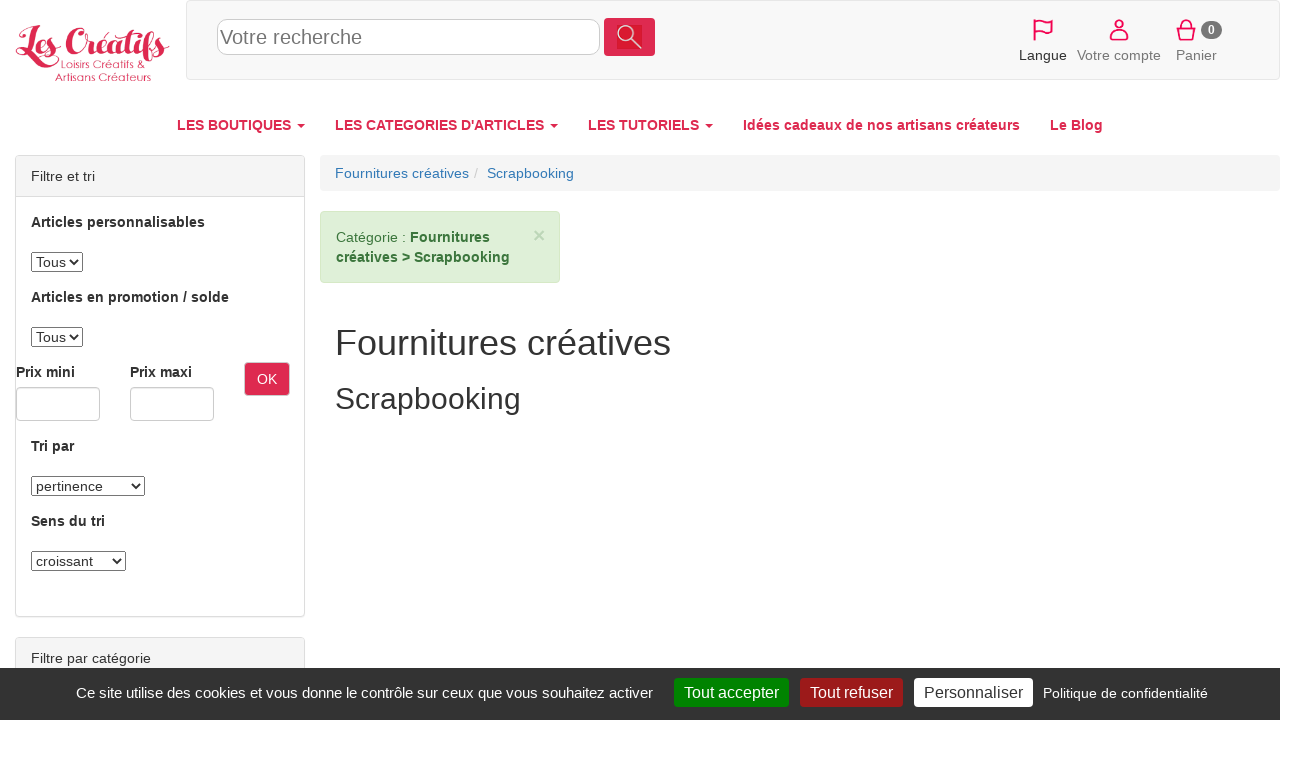

--- FILE ---
content_type: text/html; charset=UTF-8
request_url: https://www.les-creatifs.com/fournitures-Scrapbooking-667.html?Page=4
body_size: 26670
content:
    <!doctype html>
    <html lang="fr">
    <head>
        <title>Fournitures cr&eacute;atives scrapbooking les-creatifs.com</title>
    <meta name="viewport" content="width=device-width, initial-scale=1" />

    <meta name="description" content="Les articles cr&eacute;atifs, Fournitures cr&eacute;atives   Scrapbooking :  ">
    <meta name="keywords" content="naturelle,basane,peau">
    <meta http-equiv= "Content-Type" content="text/html; charset=UTF-8">
        <!--premiereimage--><link href="/categories2017.css" rel="stylesheet" type="text/css"/><link href="https://plus.google.com/110841043653276686496" rel="publisher" />

    <link href="https://www.les-creatifs.com/rss.xml" rel="alternate" type="application/rss+xml" title="RSS 2.0" />
        <link rel="shortcut icon" type="image/svg" href="https://www.les-creatifs.com/favicon_les_creatifs.png" />
        <style></style><link href="https://www.les-creatifs.com/vendor/bootstrap/css/bootstrap.min.css" rel="stylesheet" type="text/css"><link href="https://www.les-creatifs.com/vendor/jquery/jquery-ui.min.css" rel="stylesheet" type="text/css"><link href="https://www.les-creatifs.com/creatifs2017.css" rel="stylesheet" type="text/css"><style>.page{visibility:visible}</style><script>
        window.dataLayer = window.dataLayer || [];
        function gtag(){dataLayer.push(arguments);}
        </script>
        <script src="https://www.les-creatifs.com/tarteaucitron/tarteaucitron.js"></script> <script>window.GOOGLE_ADS_ID = "AW-16610986388";</script><script src="https://www.les-creatifs.com/tarteconfig.js"></script> <script src="https://www.les-creatifs.com/vendor/jquery/jquery.min.js" ></script>
<script src="https://www.les-creatifs.com/vendor/jquery/jquery-ui.min.js" ></script>
<script src="https://www.les-creatifs.com/creatifs2017.js" ></script>
<script src="" ></script>
<script src="https://www.les-creatifs.com/vendor/bootstrap/js/bootstrap.min.js" async></script>
<script src="https://www.les-creatifs.com/jscommuns/cookiesV4.js" async></script>
<script src="https://www.les-creatifs.com/js/cssrelpreload.js" async></script>
<script>
  var _paq = window._paq = window._paq || [];
  /* tracker methods like "setCustomDimension" should be called before "trackPageView" */
    _paq.push(["setSecureCookie",  true]);   // force Secure
  _paq.push(["trackPageView"]);
  _paq.push(["enableLinkTracking"]);
  (function() {
    var u="//www.les-creatifs.com/creaAnalyse/";
    _paq.push(["setTrackerUrl", u+"creaAnalyse.php"]);
    _paq.push(["setSiteId", "1"]);
    var d=document, g=d.createElement("script"), s=d.getElementsByTagName("script")[0];
    g.type="text/javascript"; g.async=true; g.src=u+"creaAnalyse.js"; s.parentNode.insertBefore(g,s);
  })();

</script></head>
            <body >
    <div class="container-fluid">
    <header>
    <div id="EnteteCreatifs" class="row align-items-center" >
    <div id="LogoCreatifs" class="col-lg-2 col-xs-3"><a href="https://www.les-creatifs.com" title="Accueil Les-Creatifs"><img src="https://www.les-creatifs.com/img/logoLesCreatifs.png" sizes="(min-width: 768px) 250px,(min-width: 500px) 200px, 150px" srcset="https://www.les-creatifs.com/img/logoLesCreatifs.png 300w,https://www.les-creatifs.com/img/logoLesCreatifs200.png 200w,https://www.les-creatifs.com/img/logoLesCreatifs150.png 150w" alt="les creatifs"  class="img-responsive" style="max-height:16vh"></a>
    </div>
    <nav id="barreIconesTop" style="height:16vh;max-height:80px;clear:left" class="navbar navbar-default col-sm-12 align-items-center">

    <div id="RechLangue" class="col-lg-9 col-md-7 col-sm-12 col-xs-12" style="display:flex;align-items: center">

    <button id="bt_menuprincipalcreatifs" type="button" class="navbar-toggle" data-toggle="collapse" data-target="#menuprincipalcreatifs">
        <img src="https://www.les-creatifs.com/graphismescommuns/icones/logo menu les creat.png" height="50">              
      </button>
    <!-- ***************Menu principal des cr&eacute;atifs***********  -->
    <!--NavLIComptePan-->

    <form class="" style="width:100%" action="#">
    <div>
    <input id="recherche" style="width: 50%;height:36px;font-size:1.4em;border: 1px solid #ccc;border-radius:10px" name="motscles" type="text" class="" placeholder="Votre recherche" value="" >
    <button type="submit" class="btn form-inline couleurprincipale" style="margin-bottom: 6px;"><img height="24" src="https://www.les-creatifs.com/graphismescommuns/icones/loupe.png"></button>
    </div>
    </form>

    </div>
    
    
    <div id="menu_connect_ins" class="col-xs-6 col-lg-3 col-md-5 col-sm-5">
    <ul class="navbar-nav list-inline" style="text-align:center">
        <li id="ChoixLangues" >
    <a href="" onclick="jQuery('#id_langue').toggle();event.preventDefault();">
    <img src="https://www.les-creatifs.com/graphismescommuns/icones/drapeauLangues.png" height="30"></a>
    <select multiple id="id_langue" class="form-control" style="display:none; position:absolute;height:225px;z-index:1500">
    <option id="id_languefr" class="" value="" SELECTED > Fran&ccedil;ais</option>
    <option id="id_langueit" class=""  value="it."  > Italiano</option>
    <option id="id_languees" class="" value="es."  > Espa&ntilde;ol</option>
    <option id="id_languede" class=""  value="de."  > Deutsch</option>
    <option id="id_langueen" class=""  value="en."  > English</option>
    <option id="id_languenl" class=""  value="nl." > Nederlands</option>
    <option id="id_langueda" class=""  value="da." > Dansk</option>
    <option id="id_languenb" class=""  value="nb." > Norsk</option>
    <option id="id_languept" class=""  value="pt." > Portugu&ecirc;s</option>
    <option id="id_languesv" class=""  value="sv." > Svenska</option>
    </select>
    <br>Langue    </li>
        
    
    <li><a href="/espace-clients.php" title="Votre compte"><img height="30vw" alt="compte client" src="https://www.les-creatifs.com/graphismescommuns/icones/btn_compte.png"><br>Votre compte</a></li>
    
    <li> </li><li><a href="valider-panier.php" rel="nofollow" title="Panier"><img height="30vw" alt="Votre panier" src="https://www.les-creatifs.com/graphismescommuns/icones/btn_panier.png"><span class="badge" id="panierCount">0</span><br>Panier</a></li>    </ul>
    </div>
    </nav>
    </div>

    
    <div class="row collapse navbar-collapse" id="menuprincipalcreatifs">
    <!--<div class="col-lg-offset-3 col-lg-7 col-lg-offset-3">-->
    <nav>
    
    <ul id="ulmenucreatifs" class="nav navbar-nav menuprincipal">
    

    <li class="dropdown">
    <a class="dropdown-toggle" data-toggle="dropdown" href="#">LES BOUTIQUES <span class="caret"></span></a>
    <ul class="dropdown-menu">
    <li><a href="https://www.les-creatifs.com/internet-artisan.php" title="Les Boutiques et Galeries"><b>TOUTES LES BOUTIQUES</b></a></li>
    <li><a Href="https://www.motsdebois.com/" title="Cadeaux personnalis&eacute;s en bois Accessoires bois - Atelier en France">Mots de Bois</a></li>
<li><a Href="https://www.personnalisemoi.com/" title="Cadeaux personnalis&eacute;s : bracelets et montres grav&eacute;s en cuirs color&eacute;s Atelier artisanal en France">Personnalise moi</a></li>
<li><a Href="https://www.lamarqueducuir.fr/" title=" ">La marque du cuir</a></li>
<li><a Href="https://atelier-bois.les-creatifs.com/" title="Bois d&eacute;coup&eacute;s et sculpture sur bois, puzzle, bijoux, loisirs cr&eacute;atifs  Bijoux, miniatures et petits objets en bois massif  Fabrication artisanale  fran&ccedil;aise">Atelier bois</a></li>
<li><a Href="https://bijoux-et-perles.les-creatifs.com/" title="Bijoux fantaisie cristal en kit ou pr&ecirc;t-&agrave;-porter Notices de montage">Bijoux et perles</a></li>
<li><a Href="https://les-creatifs.com/patricia-wagner-creations/" title="Bijoux Fantaisies et Bijoux Brod&eacute;s &agrave; l'aiguille illuminant toutes les facettes de la broderie ">Patricia-Wagner-Cr&eacute;ations</a></li>
<li><a Href="https://les-creatifs.com/alapetitemargedeloulouperlou/" title=" ">A La Petite Marge De Loulou Perlou</a></li>
<li><a Href="https://les-creatifs.com/karokoud/" title="Cr&eacute;ations artisanales en couture Fabrication fran&ccedil;aise. Pi&egrave;ces uniques">Karo Koud</a></li>
<li><a Href="https://www.cuiretcarnets.fr/" title="Cr&eacute;ations en cuir fait main Pochettes et accessoires cuir originaux et personnalis&eacute;s.">Cuir et Carnets</a></li>
<li><a Href="https://www.cb-enluminures.com/" title="Pi&egrave;ces uniques, cadeaux originaux et raffin&eacute;s  ">CB Enluminures</a></li>
<li><a Href="https://les-creatifs.com/coolorsilk/" title="Eventails uniques et personnalisables Peinture &agrave; la main sur tous tissus">COOLORSILK</a></li>
<li><a Href="https://les-creatifs.com/macrame-creation/" title="Confection de Bijoux en micro-macram&eacute; Fabrication artisanale de bijoux">MacraM&eacute; Cr&eacute;ation</a></li>
<li><a Href="https://les-creatifs.com/miss-sylvae/" title="Atelier d'artisanat en slow-made, pi&egrave;ces uniques Travail de mati&egrave;res nobles et naturelles">Miss Sylva&eacute; </a></li>
<li><a Href="https://www.oreiller-vegetal-bio.fr/" title="Cr&eacute;ations artisanales &eacute;cologique en Provence Oreillers v&eacute;g&eacute;taux bio">La Coussini&egrave;re</a></li>
<li><a Href="https://les-creatifs.com/chantal-b-creations/" title=" ">Chantal B cr&eacute;ations</a></li>

    <li><div align="right"><a href="https://www.les-creatifs.com/internet-artisan.php" title="Les Boutiques et Galeries"><b>...Voir toutes les boutiques</b></a></div></li>
    <li><a href="https://www.les-creatifs.com/actualite-boutiques.php" title="nouveautés boutiques créateurs"><i>L'actu des boutiques</i></a></li>
    <li><a href="https://www.les-creatifs.com/nouveautes-boutiques.php" title="nouvelles créations artisanales"><i>Les derni&egrave;res nouveaut&eacute;s</i></a></li>
    <li><a href="https://www.les-creatifs.com/ouverture-boutique-vente.php" title="Créer une boutique de vente"><b>Cr&eacute;er votre boutique</b></a></li>
    </ul>
    </li>
    <li class="dropdown">
    <a class="dropdown-toggle" data-toggle="dropdown" href="#">LES CATEGORIES D'ARTICLES <span class="caret"></span></a>

    <ul class="dropdown-menu">
    <li><a href="https://www.les-creatifs.com/articles_creatifs.html" title="vente créations et fournitures">TOUS LES ARTICLES</a><br></li> 

    <li><a href="https://www.les-creatifs.com/fait_main-Creations_fait_main-785.html" title="créations fait main"><b>Cr&eacute;ations fait-main</b></a></li>
    <li><a href="https://www.les-creatifs.com/fait_main-Bijoux-786.html" title="bijoux fait main">Bijoux</a></li>
    <li> <a href="https://www.les-creatifs.com/fait_main-Accessoires_de_mode-798.html" title="Créations mode fait main">Accessoires mode</a></li>
    <li><a href="https://www.les-creatifs.com/fait_main-Bebe-808.html" title="créations fait main pour bébés">Pour les b&eacute;b&eacute;s</a></li>
    <li><a href="https://www.les-creatifs.com/fait_main-Enfants-795.html" title="créations fait main pour enfants">Pour les enfants</a></li>
    <li><a href="https://www.les-creatifs.com/fait_main-Maison_deco_et_bien_etre-820.html" title="créations pour la maison">Maison &amp; d&eacute;co</a></li>
    <li><a href="https://www.les-creatifs.com/fait_main-Sacs-813.html" title="Sac fait main de créateurs">Sacs et cabas</a></li>
    <li><a href="https://www.les-creatifs.com/fait_main-Mariages_et_fetes-1131.html" title="articles créateurs mariages">Mariages et f&ecirc;tes</a></li>
    <li><a href="https://www.les-creatifs.com/fait_main-Papeterie-802.html" title="articles papeterie fait main">Papeterie</a><br /></li>
    <!--<li><a href="https://www.les-creatifs.com/fait_main-Creations_fait_main-785.html" title="créations fait main">... toutes les cr&eacute;ations</a><br /></li>-->

    <li><a href="https://www.les-creatifs.com/fournitures-Fournitures_creatives-778.html" title="vente fournitures loisirs créatifs
"><b>Fournitures cr&eacute;atives</b></a></li>
    <li>     <a href="https://www.les-creatifs.com/fournitures-Perles-102.html" title="vente perles">Perles</a></li>
    <li><a href="https://www.les-creatifs.com/fournitures-Accessoires_bijoux-1.html" title="vente accessoires pour bijoux">Accessoires bijoux</a></li>
    <li><a href="https://www.les-creatifs.com/fournitures-Couture-400.html" title="Vente de fournitures couture">Couture</a></li>
    <li><a href="https://www.les-creatifs.com/fournitures-Home_Deco-591.html" title="fournitures décoration maison">Home d&eacute;co</a></li>
    <li><a href="https://www.les-creatifs.com/fournitures-Activites_Enfants-757.html" title="fournitures activités enfants">Activit&eacute;s enfant</a></li>
    <li><a href="https://www.les-creatifs.com/fournitures-Scrapbooking-667.html" title="vente fournitures pour scrapbooking">Scrapbooking</a></li>
    <li><a href="https://www.les-creatifs.com/fournitures-Fournitures_creatives-778.html?motscles=noel" title="Fournitures de déco Noël">pour No&euml;l</a><br /> </li>
    <!--<li><a href="https://www.les-creatifs.com/fournitures-Fournitures_creatives-778.html" title="Vente de fournitures loisirs créatifs">... toutes les fournitures</a></li>-->
    </ul>

    </li>
    <li class="dropdown">
    <a class="dropdown-toggle" data-toggle="dropdown" href="#">LES TUTORIELS <span class="caret"></span></a>
    <ul class="dropdown-menu">
    <li><a href="https://www.les-creatifs.com/tous-loisirs-creatifs.php" title="fiches loisirs créatifs">TOUS LES TUTORIELS</a></li>



    <li class="text-right"><a href="https://www.les-creatifs.com/les-perles.php" title="tuto bijoux en perles">Tutoriels Perles et bijoux</a></li>
    <li class="text-right"><a href="https://www.les-creatifs.com/mosaique.php" title="débuter en mosaïque">Tutoriels Mosa&iuml;que</a></li>        
    <li class="text-right"><a href="https://www.les-creatifs.com/plaisir-de-peindre.php" title="tuto peinture">Tutoriels Peinture</a></li>
    <li class="text-right"><a href="https://www.les-creatifs.com/Bouts-tissu-couture.php" title="Tuto tissus et couture">Tutoriels Couture</a></li>
    <li class="text-right"><a href="https://www.les-creatifs.com/broderie-point-compte.php" title="tuto broderie point de croix">Broderie &amp; point de croix</a></li>
    <li class="text-right"><a href="https://www.les-creatifs.com/technique-noeud-macrame.php" title="tuto noeuds macramé">Macram&eacute; &amp; noeuds</a></li>
    <li class="text-right"><a href="https://www.les-creatifs.com/pate-modeler-fimo.php" title="tuto sur la pate fimo">Tutoriels Fimo &amp; p&acirc;tes polym&egrave;res </a></li>
    <li class="text-right"><a href="https://www.les-creatifs.com/customisation-strass.php" title="tuto strass">Customisation &amp; strass</a></li>
    <li class="text-right"><a href="https://www.les-creatifs.com/scrapbooking.php" title="tuto scrapbooking">Tutoriels Scrap &amp; carterie</a></li>
    <li class="text-right"><a href="https://www.les-creatifs.com/home-deco.php" title="tuto home deco">Tuto toiles Home d&eacute;co</a></li>
    <li class="text-right"><a href="https://www.les-creatifs.com/pate-a-sel.php" title="tuto sur la pate à sel">Tout sur la p&acirc;te &agrave; sel</a><br /></li>


    <li class="text-center"><a title="Id&eacute;es de d&eacute;corations de No&euml;l DIY" href="https://www.les-creatifs.com/idee-decoration-noel.php"><b>Id&eacute;es de d&eacute;corations de No&euml;l DIY</b></a> 
    </li>
    <li><a href="https://www.les-creatifs.com/decoration-maison.php" title="Décoration de la maison">  D&eacute;corations DIY pour la maison</a></li>
    <li><a href="https://www.les-creatifs.com/activite-manuelle-enfant.php" title="activités manuelles pour enfant">Activit&eacute;s manuelles pour enfants</a></li>
    <li><a href="https://www.les-creatifs.com/themes-saison.php" title="fêtes et décorations">D&eacute;co de saison et de f&ecirc;tes</a></li>
    </li>
    </ul>

    <li> <a href="https://www.les-creatifs.com/idee-cadeau-noel.php" title="cadeaux créateurs fait main"><b> Id&eacute;es cadeaux de nos artisans cr&eacute;ateurs</b></a></li><li> <a href="https://www.les-creatifs.com/actus-2025.php" title="Blog des cr&eacute;atifs"><b> Le Blog</b></a></li>
    </ul>
    </nav>
    </div>
    </header><div class="row"><div class="col-lg-3 col-md-3 col-sm-4 col-xs-12"> <div class="panel panel-default"><div class="panel-heading">Filtre et tri</div>
<div class="panel-body">
<div class="form-group "><div class="row"><div class="col-xs-12"><a id='debutsaisie'> </a>
        <form method='post' name='CLF_FORM_saisie' id='CLF_FORM_saisie' class='form-horizontal formulaire' action='/fournitures-Scrapbooking-667.html?Sd=13622#debutsaisie'>

<div id="id_articleperso_div" class="row" style="margin:0">
<div class="form-group  col-md-12">
<label for="id_articleperso">Articles personnalisables</label>
</div>
<div class="form-group col-md-12">
<select   name="articleperso" ID="id_articleperso" ><option  id="id_articleperso-1" value=""  selected > Tous</option><option  id="id_articleperso-oui" value="oui" > Oui</option><option  id="id_articleperso-non" value="non" > Non</option></select>   
</div>
</div>


<div id="id_articlepromo_div" class="row" style="margin:0">
<div class="form-group  col-md-12">
<label for="id_articlepromo">Articles en promotion / solde</label>
</div>
<div class="form-group col-md-12">
<select   name="articlepromo" ID="id_articlepromo" ><option  id="id_articlepromo-1" value=""  selected > Tous</option><option  id="id_articlepromo-oui" value="oui" > Oui</option><option  id="id_articlepromo-non" value="non" > Non</option></select>   
</div>
</div>




<div class='row'><div id="id_prixmin_div" class="form-group  col-md-6"><label for="id_prixmin">Prix mini</label> <input  id="id_prixmin" name="prixmin" class="form-control" value="" size="6" maxlength="8"    type="text"></div>
        <div id="id_prixmax_div" class="form-group  col-md-6"><label for="id_prixmax">Prix maxi</label> <input  id="id_prixmax" name="prixmax" class="form-control" value="" size="6" maxlength="8"    type="text"></div><button class="btn btn-default form-inline couleurprincipale" id="BT_filtrePrix">OK</button>
        </div>

<div id="id_tri_div" class="row" style="margin:0">
<div class="form-group  col-md-12">
<label for="id_tri">Tri par </label>
</div>
<div class="form-group col-md-12">
<select   name="tri" ID="id_tri" ><option  id="id_tri-1" value=""  selected > pertinence</option><option  id="id_tri-titre" value="titre" > titre de l'article</option><option  id="id_tri-prix" value="prix" > prix</option><option  id="id_tri-datecreat" value="datecreat" > Nouveautés</option></select>   
</div>
</div>


<div id="id_senstri_div" class="row" style="margin:0">
<div class="form-group  col-md-12">
<label for="id_senstri">Sens du tri </label>
</div>
<div class="form-group col-md-12">
<select   name="senstri" ID="id_senstri" ><option  id="id_senstri-ASC" value="ASC" > croissant</option><option  id="id_senstri-DESC" value="DESC" > décroissant</option></select>   
</div>
</div>

<input type="hidden"  name="CLF_action" value="enregistrer" />
<input type='hidden' name='CLF_actionCou' value='nouveau' />
<!--Clform_saisie_avantboutons--></form>
</div></div><script src="https://www.les-creatifs.com/js/textarea.js"></script><script>
                jQuery(document).ready(function() {
                ;
                })</script>
</div>
</div>
</div><div class="panel panel-default"><div class="panel-heading">Filtre par catégorie</div>
<div class="panel-body"><ul id="categories" class="tree"><li id="ca_785"><a id="785" data-nomcomplet="Créations fait-main" title="micro macrame,cheveux avec ornement,ornement en micro,avec ornement" href="fait_main-Creations_fait-main-785.html">Créations fait-main</a><span class="smaller"> (2650)</span><ul id="id_categ785"><li id="ca_798"><a id="798" data-nomcomplet="Créations fait-main > Accessoires de mode" title="" href="fait_main-Accessoires_de_mode-798.html">Accessoires de mode</a><span class="smaller"> (249)</span><ul id="id_categ798"><li id="ca_803"><a id="803" data-nomcomplet="Créations fait-main > Accessoires de mode > Accessoires coiffure" title="chouchou a carreaux,carreaux multicolore,minis carreaux,blanc a minis,bleu turquoise,barrette a cheveux,plumes bleu turquoise,turquoise et noir,chouchou blanc" href="fait_main-Accessoires_coiffure-803.html">Accessoires coiffure</a><span class="smaller"> (29)</span><ul id="id_categ803"><li id="ca_804"><a id="804" data-nomcomplet="Créations fait-main > Accessoires de mode > Accessoires coiffure > Barrettes, épingles" title="bois noeud,barrette a cheveux,barrette en bois,personnalisable barrette" href="fait_main-Barrettes_epingles-804.html">Barrettes, épingles</a><span class="smaller"> (6)</span></li><li id="ca_854"><a id="854" data-nomcomplet="Créations fait-main > Accessoires de mode > Accessoires coiffure > Peignes, Pics à cheveux" title="peigne a cheveux,avec des cristaux" href="fait_main-Peignes_Pics_a_cheveux-854.html">Peignes, Pics à cheveux</a><span class="smaller"> (5)</span></li></ul></li><li id="ca_829"><a id="829" data-nomcomplet="Créations fait-main > Accessoires de mode > Autres accessoires" title="eventail en satin,dessine et peint,satin dessine,satin de coton,arabesques miroir,coton dessine,enlumine arabesques miroir,eventail en coton,entierement peint,coton entierement peint" href="fait_main-Autres_accessoires-829.html">Autres accessoires</a><span class="smaller"> (161)</span></li><li id="ca_966"><a id="966" data-nomcomplet="Créations fait-main > Accessoires de mode > Ceinture" title="cuir de vachette,cuir coloris havane,ceinture cuir coloris,coloris havane ceinture,vert pale ceinture,ceinture personnalisable,cuir noir ceinture,cuir artisanal,coloris noir,ceinture cuir artisanal,graine tannage mineral,tannage mineral coloris" href="fait_main-Ceinture-966.html">Ceinture</a><span class="smaller"> (20)</span></li><li id="ca_826"><a id="826" data-nomcomplet="Créations fait-main > Accessoires de mode > Chapeau, bonnet" title="" href="fait_main-Chapeau_bonnet-826.html">Chapeau, bonnet</a><span class="smaller"> (5)</span><ul id="id_categ826"><li id="ca_846"><a id="846" data-nomcomplet="Créations fait-main > Accessoires de mode > Chapeau, bonnet > Bonnets" title="" href="fait_main-Bonnets-846.html">Bonnets</a><span class="smaller"> (1)</span></li><li id="ca_827"><a id="827" data-nomcomplet="Créations fait-main > Accessoires de mode > Chapeau, bonnet > Chapeaux" title="entierement peint" href="fait_main-Chapeaux-827.html">Chapeaux</a><span class="smaller"> (4)</span></li></ul></li><li id="ca_833"><a id="833" data-nomcomplet="Créations fait-main > Accessoires de mode > Echarpe, foulard, cravate" title="" href="fait_main-Echarpe_foulard_cravate-833.html">Echarpe, foulard, cravate</a><span class="smaller"> (8)</span><ul id="id_categ833"><li id="ca_838"><a id="838" data-nomcomplet="Créations fait-main > Accessoires de mode > Echarpe, foulard, cravate > Echarpes" title="" href="fait_main-Echarpes-838.html">Echarpes</a><span class="smaller"> (1)</span></li><li id="ca_948"><a id="948" data-nomcomplet="Créations fait-main > Accessoires de mode > Echarpe, foulard, cravate > Étoles" title="foulard echarpe mousseline,mousseline de soie,echarpe mousseline,main accessoire soiree,soiree foulard echarpe,peint main accessoire,accessoire soiree foulard" href="fait_main-Etoles-948.html">Étoles</a><span class="smaller"> (7)</span></li></ul></li><li id="ca_831"><a id="831" data-nomcomplet="Créations fait-main > Accessoires de mode > Mitaines, gants" title="paires de mitaines,sangle ou manchon,moufle a sangle,gant pour enfant,manchon gant,manchon gant monstre" href="fait_main-Mitaines_gants-831.html">Mitaines, gants</a><span class="smaller"> (4)</span><ul id="id_categ831"><li id="ca_1064"><a id="1064" data-nomcomplet="Créations fait-main > Accessoires de mode > Mitaines, gants > Mitaines, manchettes" title="" href="fait_main-Mitaines_manchettes-1064.html">Mitaines, manchettes</a><span class="smaller"> (4)</span></li></ul></li><li id="ca_799"><a id="799" data-nomcomplet="Créations fait-main > Accessoires de mode > Porte clés" title="porte cle argente,porte cle pendentif,couleur bronze,main porte,symbole arbre,argente symbole arbre,bronze et perle,perle en pate,style retro bronze,bronze et magnifique,rose style retro,avec grand pendentif,pendentif elephant argente" href="fait_main-Porte_cles-799.html">Porte clés</a><span class="smaller"> (21)</span></li></ul></li><li id="ca_872"><a id="872" data-nomcomplet="Créations fait-main > Art" title="" href="fait_main-Art-872.html">Art</a><span class="smaller"> (79)</span><ul id="id_categ872"><li id="ca_929"><a id="929" data-nomcomplet="Créations fait-main > Art > Autres art" title="enluminee style roman,style roman lettre,roman lettre,style roman encadree,enluminee style insulaire,miniature enluminee,style insulaire lettre,lettre m enluminee,lettre u enluminee,encadree lettre,roman encadree lettre,insulaire lettre" href="fait_main-Autres_art-929.html">Autres art</a><span class="smaller"> (58)</span></li><li id="ca_967"><a id="967" data-nomcomplet="Créations fait-main > Art > Sculptures, gravures, statues" title="decoupee sculptee,poser sculpture,sculpture en bois,sculptee non ciree,decoupee sculptee ciree,terrazzo a poser,chouette decoupee sculptee,italien terrazzo,marbre italien terrazzo,sculptee ciree nature,socle en marbre,bois de tilleul" href="fait_main-Sculptures_gravures_statues-967.html">Sculptures, gravures, statues</a><span class="smaller"> (21)</span></li></ul></li><li id="ca_808"><a id="808" data-nomcomplet="Créations fait-main > Bébé" title="pour chambre,lapin pour chambre,oreilles de lapin,chambre de bebe" href="fait_main-Bebe-808.html">Bébé</a><span class="smaller"> (4)</span></li><li id="ca_786"><a id="786" data-nomcomplet="Créations fait-main > Bijoux" title="bracelet cuir vachette,vachette noir fermoir,noir fermoir magnetique,cuir vachette noir" href="fait_main-Bijoux-786.html">Bijoux</a><span class="smaller"> (1365)</span><ul id="id_categ786"><li id="ca_806"><a id="806" data-nomcomplet="Créations fait-main > Bijoux > Autres bijoux" title="personnaliser par gravure,bois de frene,femme en cuir,gravure avec chainette,monte en broche,bracelet femme,cheville en cuir,bracelet de cheville" href="fait_main-Autres_bijoux-806.html">Autres bijoux</a><span class="smaller"> (21)</span><ul id="id_categ806"><li id="ca_807"><a id="807" data-nomcomplet="Créations fait-main > Bijoux > Autres bijoux > Bijoux de sacs" title="macrame bijoux,pompon cuir coloris,pompon cuir" href="fait_main-Bijoux_de_sacs-807.html">Bijoux de sacs</a><span class="smaller"> (14)</span></li></ul></li><li id="ca_794"><a id="794" data-nomcomplet="Créations fait-main > Bijoux > Bague" title="cristal de swarovski,toupies en cristal,avec des facettes,avec un cabochon,verre de boheme,laquelle s ajoute,facettes en verre,perles rondes nacrees,avec des toupies,cabochon en cristal,style contemporain bague,rondes nacrees,ajoute des facettes" href="fait_main-Bague-794.html">Bague</a><span class="smaller"> (83)</span></li><li id="ca_787"><a id="787" data-nomcomplet="Créations fait-main > Bijoux > Boucles d'oreille" title="boucles d oreilles,oreilles en micro,avec une perle,micro macrame,oreilles au crochet,avec perles,avec des perles,laquelle s ajoute,nacre boucles,argent boucles,perle en pierre,perles en cornaline,corail rose,cornaline boucles" href="fait_main-Boucles_d_oreille-787.html">Boucles d'oreille</a><span class="smaller"> (484)</span><ul id="id_categ787"><li id="ca_881"><a id="881" data-nomcomplet="Créations fait-main > Bijoux > Boucles d'oreille > Boucles d'oreilles clips" title="clips en laiton,cabochons en verre,perles cristal swarovski,cristal swarovski" href="fait_main-Boucles_d_oreilles_clips-881.html">Boucles d'oreilles clips</a><span class="smaller"> (7)</span></li><li id="ca_790"><a id="790" data-nomcomplet="Créations fait-main > Bijoux > Boucles d'oreille > Boucles d'oreilles percées" title="boucles d oreille,clous d oreilles,avec des cabochons,montes sur estampes,rouge boucles,cabochons en cristal,montes sur clous,crochets d oreilles,oreille pendantes enluminure,oreilles en laiton,perles en verre,enluminure motif vegetal" href="fait_main-Boucles_d_oreilles_percees-790.html">Boucles d'oreilles percées</a><span class="smaller"> (429)</span></li><li id="ca_793"><a id="793" data-nomcomplet="Créations fait-main > Bijoux > Boucles d'oreille > Puces" title="puces d oreilles,metallise puces,ovales en bois,effet metallise puces,gris effet metallise,oreilles ovales,bois peint,oreilles graphiques,rond en bois,gris metallise puces,oreilles rond,dore puces,graphiques en bois,grands ovales,vert fonce" href="fait_main-Puces-793.html">Puces</a><span class="smaller"> (15)</span></li></ul></li><li id="ca_789"><a id="789" data-nomcomplet="Créations fait-main > Bijoux > Bracelet" title="double tour,personnaliser bracelet cuir,tour a personnaliser,bracelet en cuir,personnalisable par gravure,tisse de fils,bracelet cuir imprime,style boheme tisse,boheme tisse,bracelet cuir,gravure femme,fils de coton,femme ou homme" href="fait_main-Bracelet-789.html">Bracelet</a><span class="smaller"> (364)</span></li><li id="ca_857"><a id="857" data-nomcomplet="Créations fait-main > Bijoux > Broche" title="broche macrame,ciel broche macrame,perles cristal swarovski,cristal swarovski broche,cuir grave,message en cuir,perles verres,coeur en perles,voto sacre coeur,broche en perles,sacre coeur,broche ex voto" href="fait_main-Broche-857.html">Broche</a><span class="smaller"> (46)</span></li><li id="ca_791"><a id="791" data-nomcomplet="Créations fait-main > Bijoux > Collier" title="micro macrame,collier en micro,avec une pierre,micro macrame bleu,macrame bleu canard,cristaux de swarovski,bleu canard,laquelle s ajoute,pierre naturelle,avec un cabochon,fonce en micro" href="fait_main-Collier-791.html">Collier</a><span class="smaller"> (170)</span><ul id="id_categ791"><li id="ca_797"><a id="797" data-nomcomplet="Créations fait-main > Bijoux > Collier > Colliers mi-longs" title="avec des roses,cristaux de swarovski" href="fait_main-Colliers_mi-longs-797.html">Colliers mi-longs</a><span class="smaller"> (6)</span></li><li id="ca_792"><a id="792" data-nomcomplet="Créations fait-main > Bijoux > Collier > Ras du cou" title="avec pendentif cabochon,pendentif cabochon bois,perles de rocaille,cuir avec pendentif,cabochon bois grave,collier en cuir" href="fait_main-Ras_du_cou-792.html">Ras du cou</a><span class="smaller"> (18)</span></li><li id="ca_800"><a id="800" data-nomcomplet="Créations fait-main > Bijoux > Collier > Sautoirs" title="" href="fait_main-Sautoirs-800.html">Sautoirs</a><span class="smaller"> (1)</span></li></ul></li><li id="ca_1186"><a id="1186" data-nomcomplet="Créations fait-main > Bijoux > Marque pages" title="" href="fait_main-Marque_pages-1186.html">Marque pages</a><span class="smaller"> (1)</span></li><li id="ca_933"><a id="933" data-nomcomplet="Créations fait-main > Bijoux > Montre" title="bracelet double cuir,couleur au choix,montre bracelet double,personnaliser montre bracelet,montre argente bracelet,choix a personnaliser,montre bracelet,montre bracelet cuir,bracelet cuir double,argente bracelet double,choix et gravure" href="fait_main-Montre-933.html">Montre</a><span class="smaller"> (38)</span></li><li id="ca_861"><a id="861" data-nomcomplet="Créations fait-main > Bijoux > Parure" title="fait main parure,pendentif fait main,boucles et pendentif,oreilles et pendentif,bois de hetre,boucles d oreilles,cadeau noce,noce de bois,main parure feuille,erable en bois,bois d erable,parure vague,parure feuille,bois de meleze,vague en bois" href="fait_main-Parure-861.html">Parure</a><span class="smaller"> (17)</span></li><li id="ca_801"><a id="801" data-nomcomplet="Créations fait-main > Bijoux > Pendentif" title="fait main pendentif,cire bijou ethique,bijou ethique fait,ethique fait main,pendentif en bois,fait main,feuille en bois,bois de noyer,bijou ethique,couture brode,haute couture brode,avec des rocailles,plume ou feuille,fleurs lucites,perles nacrees" href="fait_main-Pendentif-801.html">Pendentif</a><span class="smaller"> (99)</span></li><li id="ca_1185"><a id="1185" data-nomcomplet="Créations fait-main > Bijoux > Porte clefs" title="porte clef coeur,clef coeur,fait main porte,massif fait main,bois massif fait,main porte clef,mousqueton a personnaliser,original et utile,avec porte clef,clef mousqueton,porte clef mousqueton,cadeau original,fabrication artisanale" href="fait_main-Porte_clefs-1185.html">Porte clefs</a><span class="smaller"> (38)</span></li></ul></li><li id="ca_795"><a id="795" data-nomcomplet="Créations fait-main > Enfants" title="pour piece,grosse dent tissu,poche pour piece,avec poche,dent tissu,tissu avec poche,renards herissons grosse,motifs renards herissons,herissons grosse dent,motifs espace grosse,espace grosse dent" href="fait_main-Enfants-795.html">Enfants</a><span class="smaller"> (42)</span><ul id="id_categ795"><li id="ca_888"><a id="888" data-nomcomplet="Créations fait-main > Enfants > Jeux, jouets" title="" href="fait_main-Jeux_jouets-888.html">Jeux, jouets</a><span class="smaller"> (42)</span><ul id="id_categ888"><li id="ca_889"><a id="889" data-nomcomplet="Créations fait-main > Enfants > Jeux, jouets > Autres jeux" title="bois et ficelle,casse tete bois,tete bois,casse tete,ficelle casse tete" href="fait_main-Autres_jeux-889.html">Autres jeux</a><span class="smaller"> (5)</span></li><li id="ca_1127"><a id="1127" data-nomcomplet="Créations fait-main > Enfants > Jeux, jouets > Puzzles" title="fait main,hetre massif,puzzle bois,bois de hetre,pieces en bois,bois 4 pieces,fait main puzzle,bois 3 pieces,ferme puzzle bois,fabrication artisanale,puzzle en bois,pieces bois,hetre fait main,cour puzzle bois,basse cour puzzle,halloween puzzle" href="fait_main-Puzzles-1127.html">Puzzles</a><span class="smaller"> (36)</span></li></ul></li></ul></li><li id="ca_885"><a id="885" data-nomcomplet="Créations fait-main > Homme" title="" href="fait_main-Homme-885.html">Homme</a><span class="smaller"> (43)</span><ul id="id_categ885"><li id="ca_886"><a id="886" data-nomcomplet="Créations fait-main > Homme > Bijoux pour hommes" title="" href="fait_main-Bijoux_pour_hommes-886.html">Bijoux pour hommes</a><span class="smaller"> (43)</span><ul id="id_categ886"><li id="ca_887"><a id="887" data-nomcomplet="Créations fait-main > Homme > Bijoux pour hommes > Bracelets" title="avec message grave,pour homme bracelet,homme bracelet cuir,bracelet manchette ajustable,manchette ajustable multi,ajustable multi cuirs,bicolore avec message,metal tresse fermoir,tours de poignet,bracelet cuir,bracelet cuir homme,multi cuirs marrons" href="fait_main-Bracelets-887.html">Bracelets</a><span class="smaller"> (43)</span></li></ul></li></ul></li><li id="ca_820"><a id="820" data-nomcomplet="Créations fait-main > Maison, déco et bien être" title="" href="fait_main-Maison_deco_et_bien_etre-820.html">Maison, déco et bien être</a><span class="smaller"> (307)</span><ul id="id_categ820"><li id="ca_821"><a id="821" data-nomcomplet="Créations fait-main > Maison, déco et bien être > Accessoires de maison" title="" href="fait_main-Accessoires_de_maison-821.html">Accessoires de maison</a><span class="smaller"> (32)</span><ul id="id_categ821"><li id="ca_1039"><a id="1039" data-nomcomplet="Créations fait-main > Maison, déco et bien être > Accessoires de maison > Cache-pot" title="element de decoration,jouet pour felin,felin ou element,pour felin" href="fait_main-Cache-pot-1039.html">Cache-pot</a><span class="smaller"> (2)</span></li><li id="ca_935"><a id="935" data-nomcomplet="Créations fait-main > Maison, déco et bien être > Accessoires de maison > Décorations de noël" title="decoration de noel,noel a decorer,fait main,decorer et suspendre,branches percees,noel en bois,boule de noel,miniature etoiles,massif fait main,bois de bouleau,figurine miniature etoiles,massif a peindre,rond de serviette,bois massif" href="fait_main-Decorations_de_noel-935.html">Décorations de noël</a><span class="smaller"> (22)</span></li><li id="ca_969"><a id="969" data-nomcomplet="Créations fait-main > Maison, déco et bien être > Accessoires de maison > Magnets" title="" href="fait_main-Magnets-969.html">Magnets</a><span class="smaller"> (1)</span></li><li id="ca_840"><a id="840" data-nomcomplet="Créations fait-main > Maison, déco et bien être > Accessoires de maison > Objets décoratifs" title="saint valentin,cadeau noce,noce de bois" href="fait_main-Objets_decoratifs-840.html">Objets décoratifs</a><span class="smaller"> (6)</span></li></ul></li><li id="ca_974"><a id="974" data-nomcomplet="Créations fait-main > Maison, déco et bien être > Boîtes, coffrets" title="boite en bois,couvercle en verre,tres joli coffre,joli coffre cintre,coffre cintre,bois massif,massif des pyrenees,pyrenees tres joli,chataignier bois massif,cintre en chataignier,bois inclinee,boite pilulier enluminure,cintre en hetre" href="fait_main-Boites_coffrets-974.html">Boîtes, coffrets</a><span class="smaller"> (22)</span></li><li id="ca_900"><a id="900" data-nomcomplet="Créations fait-main > Maison, déco et bien être > Chambre d'enfant, de bébé" title="pompon en laine,laine 29x20,layette queue pompon,queue pompon,bois model,porte en bois" href="fait_main-Chambre_d_enfant_de_bebe-900.html">Chambre d'enfant, de bébé</a><span class="smaller"> (9)</span><ul id="id_categ900"><li id="ca_1034"><a id="1034" data-nomcomplet="Créations fait-main > Maison, déco et bien être > Chambre d'enfant, de bébé > Porte-manteaux" title="porte manteau mural,crayon et porte,manteau mural,bois model,rentree scolaire,scolaire en bois" href="fait_main-Porte-manteaux-1034.html">Porte-manteaux</a><span class="smaller"> (6)</span></li></ul></li><li id="ca_903"><a id="903" data-nomcomplet="Créations fait-main > Maison, déco et bien être > Cuisine et service de table" title="" href="fait_main-Cuisine_et_service_de_table-903.html">Cuisine et service de table</a><span class="smaller"> (33)</span><ul id="id_categ903"><li id="ca_1032"><a id="1032" data-nomcomplet="Créations fait-main > Maison, déco et bien être > Cuisine et service de table > Accessoires de cuisine" title="bois de hetre,ouvre bouteille decapsuleur,hetre model,bouteille decapsuleur,decapsuleur en bois,porte essuie tout,couteau en bois,decouper pour enfant,planche a decouper,pour enfant couteau,enfant couteau,rond de serviette,essuie tout" href="fait_main-Accessoires_de_cuisine-1032.html">Accessoires de cuisine</a><span class="smaller"> (23)</span></li><li id="ca_972"><a id="972" data-nomcomplet="Créations fait-main > Maison, déco et bien être > Cuisine et service de table > Marque places" title="rond de serviette" href="fait_main-Marque_places-972.html">Marque places</a><span class="smaller"> (4)</span></li><li id="ca_1035"><a id="1035" data-nomcomplet="Créations fait-main > Maison, déco et bien être > Cuisine et service de table > Plateaux, planches" title="special apero,decouper special apero,apero en bois,bois de hetre,hetre naturel,planche a decouper,naturel fsc model,rondin de bois,dessous de plat,reversible en coupelle,plat en rondin" href="fait_main-Plateaux_planches-1035.html">Plateaux, planches</a><span class="smaller"> (6)</span></li></ul></li><li id="ca_830"><a id="830" data-nomcomplet="Créations fait-main > Maison, déco et bien être > Décoration pour enfants" title="" href="fait_main-Decoration_pour_enfants-830.html">Décoration pour enfants</a><span class="smaller"> (6)</span><ul id="id_categ830"><li id="ca_965"><a id="965" data-nomcomplet="Créations fait-main > Maison, déco et bien être > Décoration pour enfants > Plaques de porte" title="pancarte mural,bois model,porte en bois,manga 21x20,vert pancarte mural" href="fait_main-Plaques_de_porte-965.html">Plaques de porte</a><span class="smaller"> (5)</span></li></ul></li><li id="ca_892"><a id="892" data-nomcomplet="Créations fait-main > Maison, déco et bien être > Décorations murales" title="rectangulaire en rondin,mural rectangulaire,rondin de bois,manteaux mural rectangulaire,porte manteaux mural,porte en bois,bois model,suspension en macrame,pancarte mural,avec corde coton" href="fait_main-Decorations_murales-892.html">Décorations murales</a><span class="smaller"> (51)</span><ul id="id_categ892"><li id="ca_925"><a id="925" data-nomcomplet="Créations fait-main > Maison, déco et bien être > Décorations murales > Cadres" title="miroir rectangulaire,rondin de bois,rectangulaire en rondin" href="fait_main-Cadres-925.html">Cadres</a><span class="smaller"> (4)</span></li><li id="ca_1187"><a id="1187" data-nomcomplet="Créations fait-main > Maison, déco et bien être > Décorations murales > Horloges, pendules" title="horloge en bois" href="fait_main-Horloges_pendules-1187.html">Horloges, pendules</a><span class="smaller"> (9)</span></li><li id="ca_1189"><a id="1189" data-nomcomplet="Créations fait-main > Maison, déco et bien être > Décorations murales > Plaques de porte" title="bois model,porte en bois,pancarte mural,noir pancarte mural,couple chat" href="fait_main-Plaques_de_porte-1189.html">Plaques de porte</a><span class="smaller"> (11)</span></li><li id="ca_953"><a id="953" data-nomcomplet="Créations fait-main > Maison, déco et bien être > Décorations murales > Tableaux" title="tissage mural,laines et coton,tissage mural rond,suspension tissage mural,tons blanc beige,mural rond,blanches et beiges,blanc beige tissage,tissage de laines,laines blanches,beige tissage mural,rond de laines,coton de couleurs,longues franges" href="fait_main-Tableaux-953.html">Tableaux</a><span class="smaller"> (16)</span></li></ul></li><li id="ca_890"><a id="890" data-nomcomplet="Créations fait-main > Maison, déco et bien être > Luminaires" title="" href="fait_main-Luminaires-890.html">Luminaires</a><span class="smaller"> (10)</span><ul id="id_categ890"><li id="ca_891"><a id="891" data-nomcomplet="Créations fait-main > Maison, déco et bien être > Luminaires > Lampes de table" title="bois noble,lampe de table,style edison lampe,laiton style edison" href="fait_main-Lampes_de_table-891.html">Lampes de table</a><span class="smaller"> (9)</span></li></ul></li><li id="ca_875"><a id="875" data-nomcomplet="Créations fait-main > Maison, déco et bien être > Meubles et rangements" title="" href="fait_main-Meubles_et_rangements-875.html">Meubles et rangements</a><span class="smaller"> (8)</span><ul id="id_categ875"><li id="ca_1188"><a id="1188" data-nomcomplet="Créations fait-main > Maison, déco et bien être > Meubles et rangements > Porte manteaux" title="" href="fait_main-Porte_manteaux-1188.html">Porte manteaux</a><span class="smaller"> (2)</span></li><li id="ca_1082"><a id="1082" data-nomcomplet="Créations fait-main > Maison, déco et bien être > Meubles et rangements > Vides poches" title="vide poches,coton imprime,poches en tissu,tissu coton epais,coton epais" href="fait_main-Vides_poches-1082.html">Vides poches</a><span class="smaller"> (5)</span></li></ul></li><li id="ca_877"><a id="877" data-nomcomplet="Créations fait-main > Maison, déco et bien être > Textiles " title="coussin nuque,modele animal" href="fait_main-Textiles-877.html">Textiles </a><span class="smaller"> (136)</span><ul id="id_categ877"><li id="ca_927"><a id="927" data-nomcomplet="Créations fait-main > Maison, déco et bien être > Textiles  > Coussins, housses" title="coussin de maternite,pour coussin,maternite en coton,decoration eco responsable,coussin de yoga,pour le coussin,reins ou cale,meditation ou decoration,petit epeautre,cale reins,epeautre et lavande" href="fait_main-Coussins_housses-927.html">Coussins, housses</a><span class="smaller"> (18)</span></li><li id="ca_1240"><a id="1240" data-nomcomplet="Créations fait-main > Maison, déco et bien être > Textiles  > Masques" title="pour masque,avec boucle reglable,bande pour pont,pour pont,reglable pour masque,attache pour masque,bandes elastiques cordon,boucle reglable attache,pieces bande,reglable attache,accessoire pour masque,piece barre,attache elastique attache" href="fait_main-Masques-1240.html">Masques</a><span class="smaller"> (113)</span></li><li id="ca_878"><a id="878" data-nomcomplet="Créations fait-main > Maison, déco et bien être > Textiles  > Serviettes & Lingettes" title="coton imprime,avec sa pochette,pochette de rangement,rangement coordonnee,tissu coton imprime,bambou et tissu,demaquillantes lavables,lavables en coton,coton bambou,lingettes demaquillantes lavables" href="fait_main-Serviettes_Lingettes-878.html">Serviettes & Lingettes</a><span class="smaller"> (5)</span></li></ul></li></ul></li><li id="ca_1131"><a id="1131" data-nomcomplet="Créations fait-main > Mariages et fêtes" title="cheveux blanc mariage,blanc mariage,epingle a cheveux,mitaine dentelle blanche,nacrees et argent,dentelle blanche mariage,blanche mariage" href="fait_main-Mariages_et_fetes-1131.html">Mariages et fêtes</a><span class="smaller"> (391)</span><ul id="id_categ1131"><li id="ca_1133"><a id="1133" data-nomcomplet="Créations fait-main > Mariages et fêtes > Accessoires costumes" title="noeud papillon,papillon en bois,fabrique en france,papillon enfant,noeud papillon enfant,enfant en bois,france noeud papillon,personnaliser fabrique,boutons de manchette,personnaliser noeud papillon,bois grave,bois personnalise,meme noeud papillon" href="fait_main-Accessoires_costumes-1133.html">Accessoires costumes</a><span class="smaller"> (107)</span></li><li id="ca_1169"><a id="1169" data-nomcomplet="Créations fait-main > Mariages et fêtes > Accessoires pour mariés" title="boucles d oreilles,satin et dentelle,jarretiere mariage satin,clips chaussures mariage,mariage satin,fleur de satin,oreilles mariage perles,mariage noeud satin,mariage boucles" href="fait_main-Accessoires_pour_maries-1169.html">Accessoires pour mariés</a><span class="smaller"> (155)</span></li><li id="ca_1136"><a id="1136" data-nomcomplet="Créations fait-main > Mariages et fêtes > Cadeaux personnalisés" title="coffret personnalise bois,dans coffret personnalise,personnaliser par gravure,manche en bois,personnalise bois clair,bois clair,gravure porte,bois grave,grave a personnaliser,clair d erable" href="fait_main-Cadeaux_personnalises-1136.html">Cadeaux personnalisés</a><span class="smaller"> (54)</span></li><li id="ca_1135"><a id="1135" data-nomcomplet="Créations fait-main > Mariages et fêtes > Décorations de table" title="mariage theme animaux,theme animaux,fait main marque,main marque place,ferme marque place,massif fait main,marque place,animaux ou ferme,animaux sauvages marque,sauvages marque place,bois d epicea,epicea massif,porte nom table,hetre massif fait" href="fait_main-Decorations_de_table-1135.html">Décorations de table</a><span class="smaller"> (53)</span></li></ul></li><li id="ca_882"><a id="882" data-nomcomplet="Créations fait-main > Mode" title="laine taille,chaussettes en laine,laine tricote main" href="fait_main-Mode-882.html">Mode</a><span class="smaller"> (13)</span><ul id="id_categ882"><li id="ca_897"><a id="897" data-nomcomplet="Créations fait-main > Mode > Chemises, blouses" title="" href="fait_main-Chemises_blouses-897.html">Chemises, blouses</a><span class="smaller"> (2)</span><ul id="id_categ897"><li id="ca_1068"><a id="1068" data-nomcomplet="Créations fait-main > Mode > Chemises, blouses > Blouses" title="" href="fait_main-Blouses-1068.html">Blouses</a><span class="smaller"> (2)</span></li></ul></li><li id="ca_1063"><a id="1063" data-nomcomplet="Créations fait-main > Mode > Lingerie" title="mousseline de soie,string en soie,valentin ensemble deshabille,lingerie saint valentin,nuisette lingerie caraco,main string,string en mousseline,peint main string,saint valentin ensemble" href="fait_main-Lingerie-1063.html">Lingerie</a><span class="smaller"> (11)</span></li></ul></li><li id="ca_802"><a id="802" data-nomcomplet="Créations fait-main > Papeterie" title="marque pages" href="fait_main-Papeterie-802.html">Papeterie</a><span class="smaller"> (38)</span><ul id="id_categ802"><li id="ca_1019"><a id="1019" data-nomcomplet="Créations fait-main > Papeterie > Autres papeterie" title="marque pages pendentif,carte en bois,marque page argente,personnaliser par gravure,pendentif bouddha argente,symbole arbre,pages pendentif bouddha,bouddha argente,avec signet,pendentif symbole arbre,argente avec signet,blanc et noir,pendentif arbre" href="fait_main-Autres_papeterie-1019.html">Autres papeterie</a><span class="smaller"> (20)</span></li><li id="ca_975"><a id="975" data-nomcomplet="Créations fait-main > Papeterie > Carnets, agendas" title="" href="fait_main-Carnets_agendas-975.html">Carnets, agendas</a><span class="smaller"> (3)</span></li><li id="ca_909"><a id="909" data-nomcomplet="Créations fait-main > Papeterie > Cartes" title="carte postale" href="fait_main-Cartes-909.html">Cartes</a><span class="smaller"> (3)</span></li><li id="ca_919"><a id="919" data-nomcomplet="Créations fait-main > Papeterie > Matériel pour écriture" title="" href="fait_main-Materiel_pour_ecriture-919.html">Matériel pour écriture</a><span class="smaller"> (7)</span><ul id="id_categ919"><li id="ca_920"><a id="920" data-nomcomplet="Créations fait-main > Papeterie > Matériel pour écriture > Stylos" title="avec support cabochon,support cabochon,grave a personnaliser,dans coffret,stylo avec support" href="fait_main-Stylos-920.html">Stylos</a><span class="smaller"> (7)</span></li></ul></li><li id="ca_1018"><a id="1018" data-nomcomplet="Créations fait-main > Papeterie > Stickers" title="cuir grave theme,grave theme automne,theme automne ensemble,stickers en cuir,ensemble stickers,cuir grave personnalise" href="fait_main-Stickers-1018.html">Stickers</a><span class="smaller"> (5)</span></li></ul></li><li id="ca_813"><a id="813" data-nomcomplet="Créations fait-main > Sacs" title="" href="fait_main-Sacs-813.html">Sacs</a><span class="smaller"> (114)</span><ul id="id_categ813"><li id="ca_814"><a id="814" data-nomcomplet="Créations fait-main > Sacs > Etuis portables" title="" href="fait_main-Etuis_portables-814.html">Etuis portables</a><span class="smaller"> (5)</span><ul id="id_categ814"><li id="ca_815"><a id="815" data-nomcomplet="Créations fait-main > Sacs > Etuis portables > Etuis téléphones portables" title="pochette en tissu,pour telephone,tissu pour telephone,bandouliere pochette,avec bandouliere pochette" href="fait_main-Etuis_telephones_portables-815.html">Etuis téléphones portables</a><span class="smaller"> (4)</span></li></ul></li><li id="ca_844"><a id="844" data-nomcomplet="Créations fait-main > Sacs > Etuis, mini sacs" title="" href="fait_main-Etuis_mini_sacs-844.html">Etuis, mini sacs</a><span class="smaller"> (38)</span><ul id="id_categ844"><li id="ca_848"><a id="848" data-nomcomplet="Créations fait-main > Sacs > Etuis, mini sacs > Etuis à lunettes" title="double de tissu,coton imprime,souple a lunettes,tissu coton imprime,etui souple,velours cotele" href="fait_main-Etuis_a_lunettes-848.html">Etuis à lunettes</a><span class="smaller"> (9)</span></li><li id="ca_1228"><a id="1228" data-nomcomplet="Créations fait-main > Sacs > Etuis, mini sacs > Pochettes à tabac" title="blague a tabac,tabac cuir,personnalise blague,cuir de chevre" href="fait_main-Pochettes_a_tabac-1228.html">Pochettes à tabac</a><span class="smaller"> (13)</span></li><li id="ca_1208"><a id="1208" data-nomcomplet="Créations fait-main > Sacs > Etuis, mini sacs > Porte-cartes" title="" href="fait_main-Porte-cartes-1208.html">Porte-cartes</a><span class="smaller"> (2)</span></li><li id="ca_1229"><a id="1229" data-nomcomplet="Créations fait-main > Sacs > Etuis, mini sacs > Sacs banane" title="banane reinvente,design unique,velours fines cotes,tissu velours fines,cotes sac banane,jean upcycling,unique asymetrique,design unique asymetrique,upcycling sac banane,fines cotes" href="fait_main-Sacs_banane-1229.html">Sacs banane</a><span class="smaller"> (9)</span></li></ul></li><li id="ca_936"><a id="936" data-nomcomplet="Créations fait-main > Sacs > Porte-monnaie, portefeuilles" title="porte cartes,cartes en cuir,porte monnaie cuir,monnaie cuir,cuir de chevre" href="fait_main-Porte-monnaie_portefeuilles-936.html">Porte-monnaie, portefeuilles</a><span class="smaller"> (14)</span><ul id="id_categ936"><li id="ca_937"><a id="937" data-nomcomplet="Créations fait-main > Sacs > Porte-monnaie, portefeuilles > Porte monnaie" title="" href="fait_main-Porte_monnaie-937.html">Porte monnaie</a><span class="smaller"> (2)</span></li><li id="ca_939"><a id="939" data-nomcomplet="Créations fait-main > Sacs > Porte-monnaie, portefeuilles > Portefeuille" title="" href="fait_main-Portefeuille-939.html">Portefeuille</a><span class="smaller"> (1)</span></li></ul></li><li id="ca_850"><a id="850" data-nomcomplet="Créations fait-main > Sacs > Sacs à main" title="coton chocolat,bandouliere reglable,anse tressee,chocolat et soie" href="fait_main-Sacs_a_main-850.html">Sacs à main</a><span class="smaller"> (36)</span><ul id="id_categ850"><li id="ca_979"><a id="979" data-nomcomplet="Créations fait-main > Sacs > Sacs à main > Pochettes" title="pour smarthone,pochette pour smarthone,objets du quotidien,longue bandouliere,pour un porte,pochette femme,porte travers,petits objets,smarthone en cuir,pour retrouver facilement,facilement les petits,retrouver facilement,pochette tendance" href="fait_main-Pochettes-979.html">Pochettes</a><span class="smaller"> (27)</span></li></ul></li><li id="ca_856"><a id="856" data-nomcomplet="Créations fait-main > Sacs > Sacs bandoulière" title="bandouliere en jean,avec empiecements,bandouliere en coton,jean recycle" href="fait_main-Sacs_bandouliere-856.html">Sacs bandoulière</a><span class="smaller"> (13)</span><ul id="id_categ856"><li id="ca_1172"><a id="1172" data-nomcomplet="Créations fait-main > Sacs > Sacs bandoulière > Besaces" title="" href="fait_main-Besaces-1172.html">Besaces</a><span class="smaller"> (1)</span></li><li id="ca_1197"><a id="1197" data-nomcomplet="Créations fait-main > Sacs > Sacs bandoulière > Sacs de sport" title="" href="fait_main-Sacs_de_sport-1197.html">Sacs de sport</a><span class="smaller"> (1)</span></li></ul></li><li id="ca_954"><a id="954" data-nomcomplet="Créations fait-main > Sacs > Trousses" title="trousse plate brodee" href="fait_main-Trousses-954.html">Trousses</a><span class="smaller"> (8)</span><ul id="id_categ954"><li id="ca_956"><a id="956" data-nomcomplet="Créations fait-main > Sacs > Trousses > Trousses à maquillage" title="produits de toilette,toilette parement,maquillage et produits,parement de soie,rangement maquillage" href="fait_main-Trousses_a_maquillage-956.html">Trousses à maquillage</a><span class="smaller"> (5)</span></li><li id="ca_955"><a id="955" data-nomcomplet="Créations fait-main > Sacs > Trousses > Trousses de toilette" title="trousse de toilette" href="fait_main-Trousses_de_toilette-955.html">Trousses de toilette</a><span class="smaller"> (3)</span></li></ul></li></ul></li></ul></li><li id="ca_778"><a id="778" data-nomcomplet="Fournitures créatives" title="eventail a customiser,customiser en coton" href="fournitures-Fournitures_creatives-778.html">Fournitures créatives</a><span class="smaller"> (9587)</span><ul id="id_categ778"><li id="ca_1"><a id="1" data-nomcomplet="Fournitures créatives > Accessoires bijoux" title="" href="fournitures-Accessoires_bijoux-1.html">Accessoires bijoux</a><span class="smaller"> (2838)</span><ul id="id_categ1"><li id="ca_2"><a id="2" data-nomcomplet="Fournitures créatives > Accessoires bijoux > Apprêts" title="griffe pour cordon,pour cordon,embout griffe,fermoirs griffe,dore embout griffe,argent 20 fermoirs,embouts griffe" href="fournitures-Apprets-2.html">Apprêts</a><span class="smaller"> (951)</span><ul id="id_categ2"><li id="ca_3"><a id="3" data-nomcomplet="Fournitures créatives > Accessoires bijoux > Apprêts > Anneaux" title="anneaux de jonction,jonction ouvert,ouverts plaque,inoxydable dore,jonction ovale ouvert,inoxydable 10 anneaux,ovale ouvert,inoxydable 2 anneaux,metal argente argent" href="fournitures-Anneaux-3.html">Anneaux</a><span class="smaller"> (135)</span></li><li id="ca_12"><a id="12" data-nomcomplet="Fournitures créatives > Accessoires bijoux > Apprêts > Autres apprêts" title="fermoirs forme,anneau fantaisie,inoxydable dore,passant echarpe,acier inoxydable dore,inoxydable arc argent,acier inoxydable,gros trou" href="fournitures-Autres_apprets-12.html">Autres apprêts</a><span class="smaller"> (46)</span></li><li id="ca_9"><a id="9" data-nomcomplet="Fournitures créatives > Accessoires bijoux > Apprêts > Bélières" title="beliere spirale,acier inoxydable,acier inoxydable beliere,pincer en acier,inoxydable beliere,belieres a pincer,dore beliere spirale,bronze beliere spirale,dore beliere,beliere a pincer" href="fournitures-Belieres-9.html">Bélières</a><span class="smaller"> (71)</span></li><li id="ca_10"><a id="10" data-nomcomplet="Fournitures créatives > Accessoires bijoux > Apprêts > Cache-noeuds" title="pieces cache,acier inoxydable,fermoir acier inoxydable,perles cache" href="fournitures-Cache-noeuds-10.html">Cache-noeuds</a><span class="smaller"> (8)</span></li><li id="ca_5"><a id="5" data-nomcomplet="Fournitures créatives > Accessoires bijoux > Apprêts > Connecteurs, intercalaires" title="breloque divers,argent breloque divers,connecteur argent breloque,bronze breloque divers,connecteur bronze breloque,connecteur dore breloque,dore breloque divers" href="fournitures-Connecteurs_intercalaires-5.html">Connecteurs, intercalaires</a><span class="smaller"> (178)</span></li><li id="ca_6"><a id="6" data-nomcomplet="Fournitures créatives > Accessoires bijoux > Apprêts > Coupelles et calottes" title="coupelle calotte,calotte spirale,cone calotte spirale,coupelle cone calotte,embout calotte coupelle,calotte coupelle,argent embout calotte,cuivre coupelle calotte,bronze coupelle calotte,verre ronde,argent coupelle calotte,boules en verre,pour boules" href="fournitures-Coupelles_et_calottes-6.html">Coupelles et calottes</a><span class="smaller"> (145)</span></li><li id="ca_4"><a id="4" data-nomcomplet="Fournitures créatives > Accessoires bijoux > Apprêts > Embouts" title="embout a coller" href="fournitures-Embouts-4.html">Embouts</a><span class="smaller"> (73)</span></li><li id="ca_1242"><a id="1242" data-nomcomplet="Fournitures créatives > Accessoires bijoux > Apprêts > Passants" title="rectangle pour cuir,pour cuir,passant rectangle,perle passant rectangle" href="fournitures-Passants-1242.html">Passants</a><span class="smaller"> (163)</span></li><li id="ca_1023"><a id="1023" data-nomcomplet="Fournitures créatives > Accessoires bijoux > Apprêts > Perles à écraser" title="perles a ecraser,argent vieilli,vieilli 10 perles,dore 10 perles" href="fournitures-Perles_a_ecraser-1023.html">Perles à écraser</a><span class="smaller"> (11)</span></li><li id="ca_7"><a id="7" data-nomcomplet="Fournitures créatives > Accessoires bijoux > Apprêts > Séparateurs" title="tige courbe,courbe en metal,metal argente,barre tige courbe,argente 1 anneau,multi rangs,fermoir multi rangs,embout fermoir multi,rangs 3 trous,bronze barre tige,argente 2 anneaux,separateur perle,entretoise separateur perle,dore barre tige" href="fournitures-Separateurs-7.html">Séparateurs</a><span class="smaller"> (48)</span></li></ul></li><li id="ca_78"><a id="78" data-nomcomplet="Fournitures créatives > Accessoires bijoux > Barrettes, Accessoires Cheveux" title="" href="fournitures-Barrettes_Accessoires_Cheveux-78.html">Barrettes, Accessoires Cheveux</a><span class="smaller"> (2)</span></li><li id="ca_25"><a id="25" data-nomcomplet="Fournitures créatives > Accessoires bijoux > Chaines, chainettes" title="chaine d extension,pour collier bracelet,extension pour collier,collier bracelet,bracelet en acier,acier inoxydable" href="fournitures-Chaines_chainettes-25.html">Chaines, chainettes</a><span class="smaller"> (38)</span><ul id="id_categ25"><li id="ca_26"><a id="26" data-nomcomplet="Fournitures créatives > Accessoires bijoux > Chaines, chainettes > A mailles" title="metre de chaine,plate argent,chaine plate argent,plate dore,style mors,chaine plate rose,metre collier chaine,collier chaine carre,cheval en zamak,mors a cheval,couleur argent,chaine style mors,chaine maille forme,forme 8 reliee,maille forme" href="fournitures-A_mailles-26.html">A mailles</a><span class="smaller"> (27)</span></li></ul></li><li id="ca_39"><a id="39" data-nomcomplet="Fournitures créatives > Accessoires bijoux > Fermoirs" title="pour cuir,griffe pour cuir,clip griffe,fermoir clip griffe,large fermoir clip,large brosse fermoir,brosse fermoir clip" href="fournitures-Fermoirs-39.html">Fermoirs</a><span class="smaller"> (356)</span><ul id="id_categ39"><li id="ca_45"><a id="45" data-nomcomplet="Fournitures créatives > Accessoires bijoux > Fermoirs > A coller" title="pour cuir,embout de finition,fermoir crochet zamak,creux embout,crochet zamak,zamak pour cuir,fermoir complet,regaliz creux embout,fermoir clip complet,clip complet,ceinture pour cuir,rond creux embout,demi rond creux" href="fournitures-A_coller-45.html">A coller</a><span class="smaller"> (29)</span></li><li id="ca_46"><a id="46" data-nomcomplet="Fournitures créatives > Accessoires bijoux > Fermoirs > A visser" title="zamak plaque argent,plaque argent,piece fermoir,laiton en zamak,vieux laiton,argent en zamak,fusil en zamak,pieces piton,dore en zamak,canon de fusil" href="fournitures-A_visser-46.html">A visser</a><span class="smaller"> (20)</span></li><li id="ca_47"><a id="47" data-nomcomplet="Fournitures créatives > Accessoires bijoux > Fermoirs > Autres fermoirs" title="cordon pvc creux,pour cordon,crochet en forme,fermoir pour cordon,argent crochet,cuivre pour cordon,fermoir cuivre,fermoir ovale classique" href="fournitures-Autres_fermoirs-47.html">Autres fermoirs</a><span class="smaller"> (158)</span></li><li id="ca_42"><a id="42" data-nomcomplet="Fournitures créatives > Accessoires bijoux > Fermoirs > Magnétiques" title="fermoir aimante inoxydable,aimante inoxydable" href="fournitures-Magnetiques-42.html">Magnétiques</a><span class="smaller"> (11)</span></li><li id="ca_40"><a id="40" data-nomcomplet="Fournitures créatives > Accessoires bijoux > Fermoirs > Mousquetons" title="fermoir mousqueton,fermoir acier inoxydable,inoxydable plaque,acier inoxydable plaque,fermoir rond,rond a ressort,dore 1 fermoir,acier inoxydable mousqueton,pieces 1 fermoir,dore fermoir rond,inoxydable mousqueton,ressort argent" href="fournitures-Mousquetons-40.html">Mousquetons</a><span class="smaller"> (84)</span></li><li id="ca_44"><a id="44" data-nomcomplet="Fournitures créatives > Accessoires bijoux > Fermoirs > Multirangs" title="rectangulaire multi rangs,fermoir rectangulaire multi,rangs argent,multi rangs argent,fermoir multi rangs,multi rangs dore,rangs dore" href="fournitures-Multirangs-44.html">Multirangs</a><span class="smaller"> (5)</span></li><li id="ca_43"><a id="43" data-nomcomplet="Fournitures créatives > Accessoires bijoux > Fermoirs > Toggles" title="fermoirs toggle motif,fermoir toggle motif,toggle motif rond,toggle motif coeur,toggle motif fleur,rond bronze,motif fleur argent,coeur bronze,argent vieilli,motif coeur bronze,rond argent,fermoirs toggle motifs,motif rond bronze,fleur bronze" href="fournitures-Toggles-43.html">Toggles</a><span class="smaller"> (31)</span></li></ul></li><li id="ca_13"><a id="13" data-nomcomplet="Fournitures créatives > Accessoires bijoux > Fils, cordons pour bijoux" title="metres fil aluminium,aluminium rond,dore bobine,aluminium plat" href="fournitures-Fils_cordons_pour_bijoux-13.html">Fils, cordons pour bijoux</a><span class="smaller"> (458)</span><ul id="id_categ13"><li id="ca_24"><a id="24" data-nomcomplet="Fournitures créatives > Accessoires bijoux > Fils, cordons pour bijoux > Autres fils et cordons" title="metres de cordons,cordon rond spaghetti,rond spaghetti,metre cordon rond,cordon rond,petits pois argente,nylon tresses bleu,noir blanc,gris et petits,fonce 10 metres,nylon tresses vert,cordon fantaisie,pois argente" href="fournitures-Autres_fils_et_cordons-24.html">Autres fils et cordons</a><span class="smaller"> (48)</span></li><li id="ca_18"><a id="18" data-nomcomplet="Fournitures créatives > Accessoires bijoux > Fils, cordons pour bijoux > Caoutchouc, buna cord" title="metre cordon,cordon pvc creux,pastel 1 metre,violet rose,gris clair,creux rectangle gris,clair 1 metre,rose 1 metre" href="fournitures-Caoutchouc_buna_cord-18.html">Caoutchouc, buna cord</a><span class="smaller"> (100)</span></li><li id="ca_15"><a id="15" data-nomcomplet="Fournitures créatives > Accessoires bijoux > Fils, cordons pour bijoux > Cuir" title="rond cuir lisse,cordon rond cuir,metre cordon rond,cuir lisse marron,cordon simili cuir,lisse marron,simili cuir,cuir lisse noir,lisse noir,lisse orange,metre cuir tresse,petit defaut,cuir lisse orange,cuir tresse" href="fournitures-Cuir-15.html">Cuir</a><span class="smaller"> (271)</span></li><li id="ca_17"><a id="17" data-nomcomplet="Fournitures créatives > Accessoires bijoux > Fils, cordons pour bijoux > Métal" title="metal plastifie,metres fil metal,metal recouvert plastic,metre fil metal,recouvert plastic" href="fournitures-Metal-17.html">Métal</a><span class="smaller"> (26)</span></li><li id="ca_16"><a id="16" data-nomcomplet="Fournitures créatives > Accessoires bijoux > Fils, cordons pour bijoux > Queue de rat" title="" href="fournitures-Queue_de_rat-16.html">Queue de rat</a><span class="smaller"> (1)</span></li></ul></li><li id="ca_86"><a id="86" data-nomcomplet="Fournitures créatives > Accessoires bijoux > Outils création bijoux" title="" href="fournitures-Outils_creation_bijoux-86.html">Outils création bijoux</a><span class="smaller"> (4)</span></li><li id="ca_48"><a id="48" data-nomcomplet="Fournitures créatives > Accessoires bijoux > Supports bagues" title="support bague cabochon,bague cabochon,bague reglable,support bague reglable,bague plateau,bague carre,argent vieilli,support bague plateau,support bague carre,reglable 1 anneau" href="fournitures-Supports_bagues-48.html">Supports bagues</a><span class="smaller"> (77)</span></li><li id="ca_32"><a id="32" data-nomcomplet="Fournitures créatives > Accessoires bijoux > Supports boucles d'oreilles" title="" href="fournitures-Supports_boucles_d_oreilles-32.html">Supports boucles d'oreilles</a><span class="smaller"> (295)</span><ul id="id_categ32"><li id="ca_35"><a id="35" data-nomcomplet="Fournitures créatives > Accessoires bijoux > Supports boucles d'oreilles > Anneaux, créoles" title="support boucle,boucle d oreille,oreille creole plaque,creole plaque,acier inoxydable,oreille creole huggie,creole huggie acier,huggie acier inoxydable,paire support boucle,paires support boucle,creole en acier,oreille creole,inoxydable dore" href="fournitures-Anneaux_creoles-35.html">Anneaux, créoles</a><span class="smaller"> (44)</span></li><li id="ca_34"><a id="34" data-nomcomplet="Fournitures créatives > Accessoires bijoux > Supports boucles d'oreilles > Clips" title="clips plateau,oreilles clips plateau,boucles d oreilles,supports boucles,2eme choix,paires supports boucles,boucle d oreille,support boucle,oreille clip,paire supports boucles,oreille clip reglable,dore support boucle,paires dore supports" href="fournitures-Clips-34.html">Clips</a><span class="smaller"> (69)</span></li><li id="ca_1060"><a id="1060" data-nomcomplet="Fournitures créatives > Accessoires bijoux > Supports boucles d'oreilles > Crochets, hameçons" title="boucle d oreille,support boucle,hamecon plaque,acier inoxydable,hamecon acier inoxydable,oreille hamecon acier,paires support boucle,strass support boucle,paire support boucle,oreille hamecon,strass transparent support,pour boucle" href="fournitures-Crochets_hamecons-1060.html">Crochets, hameçons</a><span class="smaller"> (50)</span></li><li id="ca_36"><a id="36" data-nomcomplet="Fournitures créatives > Accessoires bijoux > Supports boucles d'oreilles > Dormeuses" title="boucle d oreille,support boucle,paires support boucle,oreille dormeuse,dormeuse 24mm,dormeuse 38mm,oreille dormeuse 24mm,support de boucle,oreille dormeuse 38mm,pour perle support,perle support" href="fournitures-Dormeuses-36.html">Dormeuses</a><span class="smaller"> (103)</span></li><li id="ca_33"><a id="33" data-nomcomplet="Fournitures créatives > Accessoires bijoux > Supports boucles d'oreilles > Puces, tiges" title="tige perceuse,boucles d oreilles,oreilles tige perceuse,support boucle,boucle d oreille,oreille puce,argent support boucle,acier inoxydable,oreille puce ronde,puce ronde" href="fournitures-Puces_tiges-33.html">Puces, tiges</a><span class="smaller"> (28)</span></li></ul></li><li id="ca_77"><a id="77" data-nomcomplet="Fournitures créatives > Accessoires bijoux > Supports Bracelets" title="clip europeen,bracelet clip europeen,fermoir mousqueton,bracelet acier inoxydable,acier inoxydable,argent fermoir mousqueton,fermoir lisse plaque,lisse plaque argent,plaque argent,argent 925 bracelet,fermoir lisse,europeen avec fermoir" href="fournitures-Supports_Bracelets-77.html">Supports Bracelets</a><span class="smaller"> (205)</span></li><li id="ca_92"><a id="92" data-nomcomplet="Fournitures créatives > Accessoires bijoux > Supports broches" title="couleur argent,barrettes crocodiles,pinces barrettes crocodiles,acier inoxydable,broche avec poupee,45mm acier inoxydable,cheveux pinces barrettes,epingles cheveux pinces,avec poupee" href="fournitures-Supports_broches-92.html">Supports broches</a><span class="smaller"> (40)</span></li><li id="ca_97"><a id="97" data-nomcomplet="Fournitures créatives > Accessoires bijoux > Supports Colliers" title="collier tour,fermoir a visser,acier inoxydable,colliers ruban organza,ruban organza,cordon enduit cire,enduit cire noir,cable rigide vert,organza et cordon,cable rigide gris,cable rigide violet" href="fournitures-Supports_Colliers-97.html">Supports Colliers</a><span class="smaller"> (93)</span></li><li id="ca_53"><a id="53" data-nomcomplet="Fournitures créatives > Accessoires bijoux > Supports pendentifs, cabochons" title="cabochon pendentif serti,serti en pierre,pendentif serti" href="fournitures-Supports_pendentifs_cabochons-53.html">Supports pendentifs, cabochons</a><span class="smaller"> (170)</span><ul id="id_categ53"><li id="ca_55"><a id="55" data-nomcomplet="Fournitures créatives > Accessoires bijoux > Supports pendentifs, cabochons > Supports cabochons" title="acier inoxydable,supports cabochons,cabochon rond,support cabochon rond,ouvert support cabochon,anneau ouvert support,30mm argent,cabochons de 30mm,support cabochon ovale,support cabochon,cabochons de 25mm,cabochon ovale,anneau ouvert,argent vieilli" href="fournitures-Supports_cabochons-55.html">Supports cabochons</a><span class="smaller"> (167)</span></li></ul></li><li id="ca_79"><a id="79" data-nomcomplet="Fournitures créatives > Accessoires bijoux > Supports petits accessoires" title="stylo a decorer,piece stylo,vide a customiser,decorer de perles,tube vide,perles tube vide,decorer pour perles,boucle d oreille,pour perles vert" href="fournitures-Supports_petits_accessoires-79.html">Supports petits accessoires</a><span class="smaller"> (149)</span><ul id="id_categ79"><li id="ca_82"><a id="82" data-nomcomplet="Fournitures créatives > Accessoires bijoux > Supports petits accessoires > Marque-pages" title="marque page,plume dore marque,dore marque page,marques pages" href="fournitures-Marque-pages-82.html">Marque-pages</a><span class="smaller"> (31)</span></li><li id="ca_83"><a id="83" data-nomcomplet="Fournitures créatives > Accessoires bijoux > Supports petits accessoires > Montres, cadrans" title="bronze antique,antique avec chaine,chaine montre gousset,avec chaine montre,cadran de montre,montre gousset,montre gousset fleur,gousset fleur,chaine cadran,montre gousset rond,avec chaine,pendentif montre gousset" href="fournitures-Montres_cadrans-83.html">Montres, cadrans</a><span class="smaller"> (22)</span></li><li id="ca_81"><a id="81" data-nomcomplet="Fournitures créatives > Accessoires bijoux > Supports petits accessoires > Porte-clés" title="anneau porte cles,porte cles forme,cles argente,argente en metal,porte cles macrame,porte cles argente,coton couleur,couleur au choix,forme rond,cles forme rond,corde coton couleur,cles macrame,perle en bois,bois et corde,acier inoxydable" href="fournitures-Porte-cles-81.html">Porte-clés</a><span class="smaller"> (40)</span></li></ul></li></ul></li><li id="ca_757"><a id="757" data-nomcomplet="Fournitures créatives > Activités Enfants" title="coller bois massif,bois massif fait,embellissement a peindre,massif fait main" href="fournitures-Activites_Enfants-757.html">Activités Enfants</a><span class="smaller"> (18)</span><ul id="id_categ757"><li id="ca_777"><a id="777" data-nomcomplet="Fournitures créatives > Activités Enfants > Autres Activités Enfants" title="fait main" href="fournitures-Autres_Activites_Enfants-777.html">Autres Activités Enfants</a><span class="smaller"> (3)</span></li><li id="ca_758"><a id="758" data-nomcomplet="Fournitures créatives > Activités Enfants > Création Perles, Bijoux" title="" href="fournitures-Creation_Perles_Bijoux-758.html">Création Perles, Bijoux</a><span class="smaller"> (6)</span><ul id="id_categ758"><li id="ca_759"><a id="759" data-nomcomplet="Fournitures créatives > Activités Enfants > Création Perles, Bijoux > Perles" title="" href="fournitures-Perles-759.html">Perles</a><span class="smaller"> (5)</span></li></ul></li><li id="ca_762"><a id="762" data-nomcomplet="Fournitures créatives > Activités Enfants > Déco, Bricolage Enfants" title="erable massif fait,massif fait main,bois d erable,fait main loisirs,main loisirs creatifs,miniature marmotte,figurine miniature marmotte" href="fournitures-Deco_Bricolage_Enfants-762.html">Déco, Bricolage Enfants</a><span class="smaller"> (7)</span><ul id="id_categ762"><li id="ca_763"><a id="763" data-nomcomplet="Fournitures créatives > Activités Enfants > Déco, Bricolage Enfants > Supports à décorer" title="" href="fournitures-Supports_a_decorer-763.html">Supports à décorer</a><span class="smaller"> (2)</span></li></ul></li></ul></li><li id="ca_735"><a id="735" data-nomcomplet="Fournitures créatives > Arts Plastiques" title="" href="fournitures-Arts_Plastiques-735.html">Arts Plastiques</a><span class="smaller"> (2)</span><ul id="id_categ735"><li id="ca_1239"><a id="1239" data-nomcomplet="Fournitures créatives > Arts Plastiques > Travail du cuir" title="sangle cuir" href="fournitures-Travail_du_cuir-1239.html">Travail du cuir</a><span class="smaller"> (2)</span></li></ul></li><li id="ca_297"><a id="297" data-nomcomplet="Fournitures créatives > Breloques" title="connecteur bronze,sertis double connecteur,double connecteur bronze,demi cabochons bleu" href="fournitures-Breloques-297.html">Breloques</a><span class="smaller"> (2729)</span><ul id="id_categ297"><li id="ca_321"><a id="321" data-nomcomplet="Fournitures créatives > Breloques > Ailes" title="breloque plume,argent breloque plume,rose plume,argent 3 plumes" href="fournitures-Ailes-321.html">Ailes</a><span class="smaller"> (86)</span></li><li id="ca_298"><a id="298" data-nomcomplet="Fournitures créatives > Breloques > Animaux" title="breloque papillon" href="fournitures-Animaux-298.html">Animaux</a><span class="smaller"> (413)</span></li><li id="ca_334"><a id="334" data-nomcomplet="Fournitures créatives > Breloques > Autres breloques" title="coquille saint jacques,breloque coquille saint,breloque danseuse,clair breloque coquille,saint jacques rouge,dore breloque coquille,saint jacques bleu,saint jacques violet,breloque moto,breloque gouvernail,breloque coquillage,fonce breloque coquille" href="fournitures-Autres_breloques-334.html">Autres breloques</a><span class="smaller"> (201)</span></li><li id="ca_310"><a id="310" data-nomcomplet="Fournitures créatives > Breloques > Beauté, mode" title="breloque masque" href="fournitures-Beaute_mode-310.html">Beauté, mode</a><span class="smaller"> (3)</span></li><li id="ca_312"><a id="312" data-nomcomplet="Fournitures créatives > Breloques > Clefs" title="cadenas serrure,breloque cadenas serrure,breloque clef,cuivre breloque cadenas,bronze breloque clef,argent breloque cadenas,bronze breloque cadenas" href="fournitures-Clefs-312.html">Clefs</a><span class="smaller"> (77)</span></li><li id="ca_328"><a id="328" data-nomcomplet="Fournitures créatives > Breloques > Couture, mercerie" title="aiguilles a tricoter,tricoter metal argente,breloque couture,laine aiguilles,pelote de laine,metal argente,pendentifs pelote,breloques pendentifs pelote" href="fournitures-Couture_mercerie-328.html">Couture, mercerie</a><span class="smaller"> (10)</span></li><li id="ca_322"><a id="322" data-nomcomplet="Fournitures créatives > Breloques > Croix" title="breloque bouddha,ovale en resine,camee femme,breloque camee femme,breloque peace love,peace love,resine breloque camee,argent breloque bouddha" href="fournitures-Croix-322.html">Croix</a><span class="smaller"> (87)</span></li><li id="ca_1024"><a id="1024" data-nomcomplet="Fournitures créatives > Breloques > Cœur, amour" title="strass breloques,argent breloques,argent et strass" href="fournitures-Coeur_amour-1024.html">Cœur, amour</a><span class="smaller"> (175)</span></li><li id="ca_320"><a id="320" data-nomcomplet="Fournitures créatives > Breloques > Enfant, bébé" title="" href="fournitures-Enfant_bebe-320.html">Enfant, bébé</a><span class="smaller"> (186)</span></li><li id="ca_305"><a id="305" data-nomcomplet="Fournitures créatives > Breloques > Etoiles, lunes" title="breloques en acier,acier inoxydable etoile,breloque soleil,inoxydable etoile argent,etoile argent,breloque etoile,breloque lune" href="fournitures-Etoiles_lunes-305.html">Etoiles, lunes</a><span class="smaller"> (18)</span></li><li id="ca_308"><a id="308" data-nomcomplet="Fournitures créatives > Breloques > Fioles" title="boule en verre,remplir 1 boule,ongles nail,boite de strass,rond ongles nail,boules en verre,couleur rond ongles,nail art boite,verre demi boule,multi couleur rond,demi boule,verre a remplir,verre carre,remplir 10 boules,verre plate" href="fournitures-Fioles-308.html">Fioles</a><span class="smaller"> (102)</span></li><li id="ca_301"><a id="301" data-nomcomplet="Fournitures créatives > Breloques > Fleurs" title="fleur orchidee resine,resine 4 trous,orchidee resine,breloques en acier,inoxydable fleur,patine fleur orchidee,acier inoxydable fleur,argent patine fleur,fonce fleur orchidee,bronze patine fleur" href="fournitures-Fleurs-301.html">Fleurs</a><span class="smaller"> (512)</span></li><li id="ca_324"><a id="324" data-nomcomplet="Fournitures créatives > Breloques > Fruits, légumes" title="capsule bouteille,breloque capsule bouteille,cuisine breloque capsule,breloque cerise,breloque couteau cuisine,breloque capsule canette,cuisine bronze breloque,capsule canette,bronze breloque capsule,couteau cuisine,cuisine argent breloque" href="fournitures-Fruits_legumes-324.html">Fruits, légumes</a><span class="smaller"> (100)</span></li><li id="ca_327"><a id="327" data-nomcomplet="Fournitures créatives > Breloques > Grelots" title="breloque grelot,grelot bi couleur,breloque grelot argent,grelot argent vieilli,argent vieilli,pieces breloque grelot" href="fournitures-Grelots-327.html">Grelots</a><span class="smaller"> (22)</span></li><li id="ca_326"><a id="326" data-nomcomplet="Fournitures créatives > Breloques > Lettres, message, enveloppe" title="breloque alphabet,alphabet 03 lettre,strass breloque alphabet,breloque medaille piece,medaille piece,medaille mappemonde,breloque medaille mappemonde" href="fournitures-Lettres_message_enveloppe-326.html">Lettres, message, enveloppe</a><span class="smaller"> (57)</span></li><li id="ca_331"><a id="331" data-nomcomplet="Fournitures créatives > Breloques > Mains" title="breloque pied,breloque main,barre 2 anneaux,double breloque pied,breloque barre,forme main hamsa,main hamsa,breloque forme main" href="fournitures-Mains-331.html">Mains</a><span class="smaller"> (58)</span></li><li id="ca_309"><a id="309" data-nomcomplet="Fournitures créatives > Breloques > Médaillons" title="breloque goutte,pendentif en plastique,acrylique goute,plastique et strass,strass acrylique goute,argent breloque goutte,breloque goutte ajoure,goutte ajoure,vieilli breloque goutte,dore vieilli breloque,bronze dore vieilli" href="fournitures-Medaillons-309.html">Médaillons</a><span class="smaller"> (48)</span></li><li id="ca_307"><a id="307" data-nomcomplet="Fournitures créatives > Breloques > Montres, mini bijoux" title="breloque mecanisme horloge,mecanisme horloge,pieces breloque mecanisme,breloque montre,argent breloque mecanisme,bronze breloque mecanisme" href="fournitures-Montres_mini_bijoux-307.html">Montres, mini bijoux</a><span class="smaller"> (38)</span></li><li id="ca_325"><a id="325" data-nomcomplet="Fournitures créatives > Breloques > Musique" title="breloque musique,argent breloque musique,guitare breloque musique" href="fournitures-Musique-325.html">Musique</a><span class="smaller"> (49)</span></li><li id="ca_1166"><a id="1166" data-nomcomplet="Fournitures créatives > Breloques > Nœuds" title="" href="fournitures-Noeuds-1166.html">Nœuds</a><span class="smaller"> (119)</span></li><li id="ca_332"><a id="332" data-nomcomplet="Fournitures créatives > Breloques > Outils, bricolage" title="breloque revolver pistolet,revolver pistolet,breloque outil scie,bronze breloque outil,outil scie,hache de guerre,breloque epee hache,epee hache,metal argente breloque,bouclier armoiries,pieces breloque revolver,argent breloque outil" href="fournitures-Outils_bricolage-332.html">Outils, bricolage</a><span class="smaller"> (21)</span></li><li id="ca_311"><a id="311" data-nomcomplet="Fournitures créatives > Breloques > Pompons" title="pompon mousqueton,pompon cuir,fushia pompon cuir" href="fournitures-Pompons-311.html">Pompons</a><span class="smaller"> (233)</span></li><li id="ca_333"><a id="333" data-nomcomplet="Fournitures créatives > Breloques > Téléphone, appareil photo, o" title="chaise trone,breloque parapluie,breloque chaise trone,breloque masque,parchemin grimoire,breloque menotte,pendentif style longue,argent breloque chaise,bronze breloque chaise,livre parchemin grimoire,breloque livre parchemin,style longue" href="fournitures-Telephone_appareil_photo_o-333.html">Téléphone, appareil photo, o</a><span class="smaller"> (57)</span></li><li id="ca_316"><a id="316" data-nomcomplet="Fournitures créatives > Breloques > Tête de mort, crane" title="breloque tete,tete de mort" href="fournitures-Tete_de_mort_crane-316.html">Tête de mort, crane</a><span class="smaller"> (51)</span></li></ul></li><li id="ca_400"><a id="400" data-nomcomplet="Fournitures créatives > Couture" title="" href="fournitures-Couture-400.html">Couture</a><span class="smaller"> (1551)</span><ul id="id_categ400"><li id="ca_488"><a id="488" data-nomcomplet="Fournitures créatives > Couture > Biais" title="" href="fournitures-Biais-488.html">Biais</a><span class="smaller"> (32)</span><ul id="id_categ488"><li id="ca_491"><a id="491" data-nomcomplet="Fournitures créatives > Couture > Biais > A motifs" title="fleurs et dentelle,ruban biais multi,multi fleurs,biais multi fleurs" href="fournitures-A_motifs-491.html">A motifs</a><span class="smaller"> (12)</span></li><li id="ca_490"><a id="490" data-nomcomplet="Fournitures créatives > Couture > Biais > Unis" title="biais uni tout,textile 1 metre,tout textile,tout textile satin,satin 1 metre,textile satin,fonce biais,clair biais,vert biais,marron biais,marron fonce biais" href="fournitures-Unis-490.html">Unis</a><span class="smaller"> (17)</span></li><li id="ca_493"><a id="493" data-nomcomplet="Fournitures créatives > Couture > Biais > Vichy, carreaux,rayures" title="tout textile,textile 1 metre,coeur tout textile,biais fantaisie coeur,fantaisie coeur tout" href="fournitures-Vichy_carreaux_rayures-493.html">Vichy, carreaux,rayures</a><span class="smaller"> (3)</span></li></ul></li><li id="ca_523"><a id="523" data-nomcomplet="Fournitures créatives > Couture > Boucles de ceintures" title="" href="fournitures-Boucles_de_ceintures-523.html">Boucles de ceintures</a><span class="smaller"> (54)</span><ul id="id_categ523"><li id="ca_526"><a id="526" data-nomcomplet="Fournitures créatives > Couture > Boucles de ceintures > Fantaisies" title="boucle de ceinture,ceinture argent,ceinture dore,ceinture bronze" href="fournitures-Fantaisies-526.html">Fantaisies</a><span class="smaller"> (54)</span></li></ul></li><li id="ca_446"><a id="446" data-nomcomplet="Fournitures créatives > Couture > Boutons" title="bouton bois fleur,bouton bois etoile,bois fleurs,bois rond,bois fleur vert,boutons bois rond,vert fonce,bois etoile vert,bouton en bois" href="fournitures-Boutons-446.html">Boutons</a><span class="smaller"> (435)</span><ul id="id_categ446"><li id="ca_469"><a id="469" data-nomcomplet="Fournitures créatives > Couture > Boutons > Autres boutons" title="bouton bois robe,bouton bois lapin,boutons fantaisie,bouton bois fille,bebes motif coccinelle,motif coccinelle,pieces bouton bois" href="fournitures-Autres_boutons-469.html">Autres boutons</a><span class="smaller"> (159)</span></li><li id="ca_447"><a id="447" data-nomcomplet="Fournitures créatives > Couture > Boutons > Bois" title="" href="fournitures-Bois-447.html">Bois</a><span class="smaller"> (1)</span></li><li id="ca_463"><a id="463" data-nomcomplet="Fournitures créatives > Couture > Boutons > Coeurs" title="bouton bois coeur,bois coeur vert,coeur vert,bois coeur violet,coeur violet,coeur rouge,bois coeur rouge" href="fournitures-Coeurs-463.html">Coeurs</a><span class="smaller"> (15)</span></li><li id="ca_449"><a id="449" data-nomcomplet="Fournitures créatives > Couture > Boutons > Métal" title="bouton argent" href="fournitures-Metal-449.html">Métal</a><span class="smaller"> (4)</span></li><li id="ca_459"><a id="459" data-nomcomplet="Fournitures créatives > Couture > Boutons > Plats, palets, pastilles" title="trous nacre,bouton 2 trous" href="fournitures-Plats_palets_pastilles-459.html">Plats, palets, pastilles</a><span class="smaller"> (12)</span></li><li id="ca_461"><a id="461" data-nomcomplet="Fournitures créatives > Couture > Boutons > Ronds fantaisie" title="carre a fleurs,fantaisie carre,bouton fantaisie carre,rond a fleurs,fantaisie rond,bouton fantaisie rond,rond bouton fantaisie" href="fournitures-Ronds_fantaisie-461.html">Ronds fantaisie</a><span class="smaller"> (207)</span></li></ul></li><li id="ca_479"><a id="479" data-nomcomplet="Fournitures créatives > Couture > Broderie" title="" href="fournitures-Broderie-479.html">Broderie</a><span class="smaller"> (122)</span><ul id="id_categ479"><li id="ca_1008"><a id="1008" data-nomcomplet="Fournitures créatives > Couture > Broderie > Fils à broder" title="anchor mouline coloris,fils a broder,broder anchor mouline" href="fournitures-Fils_a_broder-1008.html">Fils à broder</a><span class="smaller"> (122)</span></li></ul></li><li id="ca_510"><a id="510" data-nomcomplet="Fournitures créatives > Couture > Cordons, lacets" title="" href="fournitures-Cordons_lacets-510.html">Cordons, lacets</a><span class="smaller"> (36)</span><ul id="id_categ510"><li id="ca_511"><a id="511" data-nomcomplet="Fournitures créatives > Couture > Cordons, lacets > Cordons" title="cordon rond tresse,rond tresse,cordon tresse,corde polyester regaliz,metre cordon tresse,polyester regaliz" href="fournitures-Cordons-511.html">Cordons</a><span class="smaller"> (34)</span></li><li id="ca_513"><a id="513" data-nomcomplet="Fournitures créatives > Couture > Cordons, lacets > Queue de rat" title="" href="fournitures-Queue_de_rat-513.html">Queue de rat</a><span class="smaller"> (2)</span></li></ul></li><li id="ca_422"><a id="422" data-nomcomplet="Fournitures créatives > Couture > Déco, Customisation Textile" title="blanc au rose,appliquee rose pale,fleur appliquee rose,fleur appliquee rouge,fleur appliquee blanche,blanc au noir,appliquee simone,fleur appliquee simone" href="fournitures-Deco_Customisation_Textile-422.html">Déco, Customisation Textile</a><span class="smaller"> (296)</span><ul id="id_categ422"><li id="ca_1045"><a id="1045" data-nomcomplet="Fournitures créatives > Couture > Déco, Customisation Textile > Appliques à repasser" title="motif strass collier" href="fournitures-Appliques_a_repasser-1045.html">Appliques à repasser</a><span class="smaller"> (12)</span></li><li id="ca_427"><a id="427" data-nomcomplet="Fournitures créatives > Couture > Déco, Customisation Textile > Fleurs" title="fleur en feutrine,petite fleur,jolie petite fleur,pieces jolie petite" href="fournitures-Fleurs-427.html">Fleurs</a><span class="smaller"> (284)</span></li></ul></li><li id="ca_470"><a id="470" data-nomcomplet="Fournitures créatives > Couture > Fermoirs sac, porte-monnaie" title="" href="fournitures-Fermoirs_sac_porte-monnaie-470.html">Fermoirs sac, porte-monnaie</a><span class="smaller"> (1)</span><ul id="id_categ470"><li id="ca_471"><a id="471" data-nomcomplet="Fournitures créatives > Couture > Fermoirs sac, porte-monnaie > Anses, poignées sacs" title="" href="fournitures-Anses_poignees_sacs-471.html">Anses, poignées sacs</a><span class="smaller"> (1)</span></li></ul></li><li id="ca_475"><a id="475" data-nomcomplet="Fournitures créatives > Couture > Galons" title="ruban fantaisie,metre ruban fantaisie,metres ruban fantaisie" href="fournitures-Galons-475.html">Galons</a><span class="smaller"> (89)</span><ul id="id_categ475"><li id="ca_1002"><a id="1002" data-nomcomplet="Fournitures créatives > Couture > Galons > Passementeries, franges, pompons" title="frange en suedine" href="fournitures-Passementeries_franges_pompons-1002.html">Passementeries, franges, pompons</a><span class="smaller"> (4)</span></li></ul></li><li id="ca_496"><a id="496" data-nomcomplet="Fournitures créatives > Couture > Matériel Couture" title="plastique orange coupe,orange coupe" href="fournitures-Materiel_Couture-496.html">Matériel Couture</a><span class="smaller"> (56)</span><ul id="id_categ496"><li id="ca_1095"><a id="1095" data-nomcomplet="Fournitures créatives > Couture > Matériel Couture > Dés à coudre et portes-épingles" title="feutrine scrapbooking 25mm,scrapbooking 25mm etoile,bobine bois,25mm etoile bombe,epingles pique aiguilles,porte epingles pique,pique aiguilles,rouge feutrine scrapbooking,scrapbooking 25mm,bracelet porte epingles,bombe rouge feutrine,barre en bois" href="fournitures-Des_a_coudre_et_portes-epingles-1095.html">Dés à coudre et portes-épingles</a><span class="smaller"> (50)</span></li><li id="ca_499"><a id="499" data-nomcomplet="Fournitures créatives > Couture > Matériel Couture > Epingles" title="epingles a nourrices,epingles de surete,surete epingles,pieces epingles" href="fournitures-Epingles-499.html">Epingles</a><span class="smaller"> (6)</span></li></ul></li><li id="ca_401"><a id="401" data-nomcomplet="Fournitures créatives > Couture > Rubans" title="pour decoration scrap,decoration scrap ruban" href="fournitures-Rubans-401.html">Rubans</a><span class="smaller"> (430)</span><ul id="id_categ401"><li id="ca_418"><a id="418" data-nomcomplet="Fournitures créatives > Couture > Rubans > A motifs, fantaisie" title="ruban galon,motif fantaisie,motif enfant,galon en polyester,piqure blanc" href="fournitures-A_motifs_fantaisie-418.html">A motifs, fantaisie</a><span class="smaller"> (81)</span></li><li id="ca_416"><a id="416" data-nomcomplet="Fournitures créatives > Couture > Rubans > A paillettes, brillants" title="ruban strass,ruban strass argent,strass argent" href="fournitures-A_paillettes_brillants-416.html">A paillettes, brillants</a><span class="smaller"> (10)</span></li><li id="ca_421"><a id="421" data-nomcomplet="Fournitures créatives > Couture > Rubans > Autres rubans" title="metre ruban" href="fournitures-Autres_rubans-421.html">Autres rubans</a><span class="smaller"> (21)</span></li><li id="ca_1004"><a id="1004" data-nomcomplet="Fournitures créatives > Couture > Rubans > Broderies anglaises, dentelles, guipures" title="ruban fantaisie,metre ruban fantaisie,dentelle style tulle,galon dentelle coeur,style tulle fleur,dentelle coeur" href="fournitures-Broderies_anglaises_dentelles_guipures-1004.html">Broderies anglaises, dentelles, guipures</a><span class="smaller"> (55)</span></li><li id="ca_407"><a id="407" data-nomcomplet="Fournitures créatives > Couture > Rubans > Elastiques" title="masque polyester rond,elastique masque polyester,polyester rond,elastique plat,metres elastique masque,metres elastique plat,metres d elastique,attache elastique,blanc elastique plat,masque reglable crochet,crochet d oreille,reglable crochet" href="fournitures-Elastiques-407.html">Elastiques</a><span class="smaller"> (163)</span></li><li id="ca_412"><a id="412" data-nomcomplet="Fournitures créatives > Couture > Rubans > Fleurs, Liberty" title="spaghetti liberty,cordon spaghetti liberty" href="fournitures-Fleurs_Liberty-412.html">Fleurs, Liberty</a><span class="smaller"> (7)</span></li><li id="ca_410"><a id="410" data-nomcomplet="Fournitures créatives > Couture > Rubans > Passepoil" title="" href="fournitures-Passepoil-410.html">Passepoil</a><span class="smaller"> (1)</span></li><li id="ca_414"><a id="414" data-nomcomplet="Fournitures créatives > Couture > Rubans > Pois" title="ruban a pois,metre ruban,pois gros grain,bleu et blanc,rose et blanc,marron et blanc,grain rose,mauve et blanc,gros grain rose,rouge et blanc,pois bleu,gros grain bleu,pois rouge,noir et blanc" href="fournitures-Pois-414.html">Pois</a><span class="smaller"> (20)</span></li><li id="ca_403"><a id="403" data-nomcomplet="Fournitures créatives > Couture > Rubans > Satin" title="double face,ruban satin marron,metre ruban satin,ruban satin rose,satin marron glace,marron glace double,glace double face,satin rose clair,clair double face,rose clair double,saumon double face,satin saumon double,ruban satin saumon,noir double face" href="fournitures-Satin-403.html">Satin</a><span class="smaller"> (38)</span></li><li id="ca_406"><a id="406" data-nomcomplet="Fournitures créatives > Couture > Rubans > Velours" title="ruban velours,ruban velours ajoure,velours ajoure,rose ruban velours" href="fournitures-Velours-406.html">Velours</a><span class="smaller"> (14)</span></li><li id="ca_408"><a id="408" data-nomcomplet="Fournitures créatives > Couture > Rubans > Vichy, carreaux" title="metre ruban vichy,ruban vichy bleu,ruban vichy rouge,vichy rouge,bleu ciel,vichy bleu ciel,ciel et blanc,rouge et blanc,ruban vichy gris,vichy gris,gris et blanc,bordeaux et blanc,vichy bordeaux,marron et blanc,ruban vichy bordeaux,ruban vichy jaune" href="fournitures-Vichy_carreaux-408.html">Vichy, carreaux</a><span class="smaller"> (20)</span></li></ul></li></ul></li><li id="ca_591"><a id="591" data-nomcomplet="Fournitures créatives > Maison et Déco" title="" href="fournitures-Maison_et_Deco-591.html">Maison et Déco</a><span class="smaller"> (235)</span><ul id="id_categ591"><li id="ca_598"><a id="598" data-nomcomplet="Fournitures créatives > Maison et Déco > Décoration d'intérieur" title="" href="fournitures-Decoration_d_interieur-598.html">Décoration d'intérieur</a><span class="smaller"> (17)</span><ul id="id_categ598"><li id="ca_608"><a id="608" data-nomcomplet="Fournitures créatives > Maison et Déco > Décoration d'intérieur > Autres Décoration d'intérieu" title="" href="fournitures-Autres_Decoration_d_interieu-608.html">Autres Décoration d'intérieu</a><span class="smaller"> (1)</span></li><li id="ca_1053"><a id="1053" data-nomcomplet="Fournitures créatives > Maison et Déco > Décoration d'intérieur > Déco spéciale Noël" title="noel a broder,deco de noel,pour deco,bois pour deco" href="fournitures-Deco_speciale_Noel-1053.html">Déco spéciale Noël</a><span class="smaller"> (9)</span></li><li id="ca_1126"><a id="1126" data-nomcomplet="Fournitures créatives > Maison et Déco > Décoration d'intérieur > Déco spéciale Pâques" title="puzzle en bois,avec oeuf puzzle,oeuf puzzle,bois a peindre" href="fournitures-Deco_speciale_Paques-1126.html">Déco spéciale Pâques</a><span class="smaller"> (5)</span></li></ul></li><li id="ca_619"><a id="619" data-nomcomplet="Fournitures créatives > Maison et Déco > Décoration de table" title="" href="fournitures-Decoration_de_table-619.html">Décoration de table</a><span class="smaller"> (7)</span><ul id="id_categ619"><li id="ca_1077"><a id="1077" data-nomcomplet="Fournitures créatives > Maison et Déco > Décoration de table > Menus, marques-place, étiquettes" title="" href="fournitures-Menus_marques-place_etiquettes-1077.html">Menus, marques-place, étiquettes</a><span class="smaller"> (6)</span></li><li id="ca_1226"><a id="1226" data-nomcomplet="Fournitures créatives > Maison et Déco > Décoration de table > Nappes, chemins de table, serviettes" title="" href="fournitures-Nappes_chemins_de_table_-1226.html">Nappes, chemins de table, serviettes</a><span class="smaller"> (1)</span></li></ul></li><li id="ca_592"><a id="592" data-nomcomplet="Fournitures créatives > Maison et Déco > Serviettage, Décopatch" title="plis serviette papier" href="fournitures-Serviettage_Decopatch-592.html">Serviettage, Décopatch</a><span class="smaller"> (1)</span><ul id="id_categ592"><li id="ca_595"><a id="595" data-nomcomplet="Fournitures créatives > Maison et Déco > Serviettage, Décopatch > Serviettes en papier" title="" href="fournitures-Serviettes_en_papier-595.html">Serviettes en papier</a><span class="smaller"> (1)</span></li></ul></li><li id="ca_1140"><a id="1140" data-nomcomplet="Fournitures créatives > Maison et Déco > Supports à décorer" title="" href="fournitures-Supports_a_decorer-1140.html">Supports à décorer</a><span class="smaller"> (209)</span><ul id="id_categ1140"><li id="ca_628"><a id="628" data-nomcomplet="Fournitures créatives > Maison et Déco > Supports à décorer > Animaux" title="" href="fournitures-Animaux-628.html">Animaux</a><span class="smaller"> (1)</span></li><li id="ca_1128"><a id="1128" data-nomcomplet="Fournitures créatives > Maison et Déco > Supports à décorer > Bois massif" title="massif fait main,afrique ht6cm,fait main embellissement,main embellissement scrapbooking,bois d epicea,bois massif fait,figurine carte,main figurine carte,bois 15cm,fait main figurine,carte d afrique" href="fournitures-Bois_massif-1128.html">Bois massif</a><span class="smaller"> (145)</span></li><li id="ca_629"><a id="629" data-nomcomplet="Fournitures créatives > Maison et Déco > Supports à décorer > Bois MDF" title="" href="fournitures-Bois_MDF-629.html">Bois MDF</a><span class="smaller"> (1)</span></li><li id="ca_627"><a id="627" data-nomcomplet="Fournitures créatives > Maison et Déco > Supports à décorer > Lettres, prénoms" title="bois de frene,bois massif,massif a peindre,frene hauteur,bois hauteur,coller lettre,bois de hetre,main lettre,fait main lettre,hetre pour pendule" href="fournitures-Lettres_prenoms-627.html">Lettres, prénoms</a><span class="smaller"> (62)</span></li></ul></li><li id="ca_641"><a id="641" data-nomcomplet="Fournitures créatives > Maison et Déco > Vitrines, maisons de poupée" title="" href="fournitures-Vitrines_maisons_de_poupee-641.html">Vitrines, maisons de poupée</a><span class="smaller"> (1)</span><ul id="id_categ641"><li id="ca_645"><a id="645" data-nomcomplet="Fournitures créatives > Maison et Déco > Vitrines, maisons de poupée > Personnage miniature" title="" href="fournitures-Personnage_miniature-645.html">Personnage miniature</a><span class="smaller"> (1)</span></li></ul></li></ul></li><li id="ca_102"><a id="102" data-nomcomplet="Fournitures créatives > Perles" title="verre differentes,perles en verre,tons noirs,fonce avec reflets,tons jaune,vert fonce,noirs avec feuille,avec reflets,tons vert fonce,avec feuille,reflets argent,avec noir,grosses perles,avec reflets argent,feuille argent,avec feuille argent" href="fournitures-Perles-102.html">Perles</a><span class="smaller"> (2195)</span><ul id="id_categ102"><li id="ca_172"><a id="172" data-nomcomplet="Fournitures créatives > Perles > Cabochons, demi-perles" title="" href="fournitures-Cabochons_demi-perles-172.html">Cabochons, demi-perles</a><span class="smaller"> (618)</span><ul id="id_categ172"><li id="ca_182"><a id="182" data-nomcomplet="Fournitures créatives > Perles > Cabochons, demi-perles > Acryliques, plastiques" title="cabochon luna soft,diametre 18mm cabochon" href="fournitures-Acryliques_plastiques-182.html">Acryliques, plastiques</a><span class="smaller"> (4)</span></li><li id="ca_184"><a id="184" data-nomcomplet="Fournitures créatives > Perles > Cabochons, demi-perles > Strass" title="rose hotfix,topaz hotfix,hotfix x12 strass,hotfix x1 strass,crystal ab hotfix" href="fournitures-Strass-184.html">Strass</a><span class="smaller"> (11)</span></li><li id="ca_174"><a id="174" data-nomcomplet="Fournitures créatives > Perles > Cabochons, demi-perles > Verre colorés, illustrés" title="rond en verre,cabochons rond,cabochons en verre,cabochon ovale,mixte glass cabochon,glass cabochon,cabochon rond,assortis fleurs,verre 20mm oiseaux,verre carres,20mm oiseaux,verre carres 25mm,carres 25mm assortis,verre 25mm tour,verre rond" href="fournitures-Verre_colores_illustres-174.html">Verre colorés, illustrés</a><span class="smaller"> (559)</span></li><li id="ca_173"><a id="173" data-nomcomplet="Fournitures créatives > Perles > Cabochons, demi-perles > Verre transparent, loupe" title="loupe transparent,verre loupe transparent,cabochons ronds,cabochons gouttes" href="fournitures-Verre_transparent_loupe-173.html">Verre transparent, loupe</a><span class="smaller"> (44)</span></li></ul></li><li id="ca_1129"><a id="1129" data-nomcomplet="Fournitures créatives > Perles > Kits bijoux en perles" title="queensland rouge bracelet" href="fournitures-Kits_bijoux_en_perles-1129.html">Kits bijoux en perles</a><span class="smaller"> (19)</span></li><li id="ca_268"><a id="268" data-nomcomplet="Fournitures créatives > Perles > Perles Céramique, Porcelaine" title="palet en ceramique,perle ronde,beige et rose,ceramique 20x6,ronde et plate,plate en ceramique,ceramique 14x7,ceramique 15x7,fonce et jaune,vert fonce,ceramique 15x8" href="fournitures-Perles_Ceramique_Porcelaine-268.html">Perles Céramique, Porcelaine</a><span class="smaller"> (72)</span><ul id="id_categ268"><li id="ca_271"><a id="271" data-nomcomplet="Fournitures créatives > Perles > Perles Céramique, Porcelaine > Cubes, carrées, rectangles" title="perle ronde ceramique,perle fleur ceramique,ronde ceramique,ceramique noir,ronde ceramique noir,ceramique fantaisie fleur,ronde ceramique bleu,ronde ceramique fantaisie,fantaisie fleur" href="fournitures-Cubes_carrees_rectangles-271.html">Cubes, carrées, rectangles</a><span class="smaller"> (72)</span></li></ul></li><li id="ca_187"><a id="187" data-nomcomplet="Fournitures créatives > Perles > Perles en Bois" title="perle bois forme,bois forme fraise,bois ronde,perles bois ronde,bois forme ours,ovale olive,bois ovale olive,perles bois ovale" href="fournitures-Perles_en_Bois-187.html">Perles en Bois</a><span class="smaller"> (72)</span></li><li id="ca_158"><a id="158" data-nomcomplet="Fournitures créatives > Perles > Perles en Cristal, Swarovski®" title="cristal swarovski,navette 4200 10x5mm,coeur en cristal,pendentif coeur" href="fournitures-Perles_en_Cristal_Swarovski_-158.html">Perles en Cristal, Swarovski®</a><span class="smaller"> (18)</span><ul id="id_categ158"><li id="ca_159"><a id="159" data-nomcomplet="Fournitures créatives > Perles > Perles en Cristal, Swarovski® > Toupies" title="" href="fournitures-Toupies-159.html">Toupies</a><span class="smaller"> (1)</span></li></ul></li><li id="ca_134"><a id="134" data-nomcomplet="Fournitures créatives > Perles > Perles en Métal" title="perles rondes" href="fournitures-Perles_en_Metal-134.html">Perles en Métal</a><span class="smaller"> (281)</span><ul id="id_categ134"><li id="ca_149"><a id="149" data-nomcomplet="Fournitures créatives > Perles > Perles en Métal > Autres perles métal" title="trou spike cone,perle 1 trou,spike cone pointe,metal argente galet,trous en metal,cone pointe,argente galet,perle 2 trous" href="fournitures-Autres_perles_metal-149.html">Autres perles métal</a><span class="smaller"> (7)</span></li><li id="ca_137"><a id="137" data-nomcomplet="Fournitures créatives > Perles > Perles en Métal > Cubes, carrées, rectangles" title="" href="fournitures-Cubes_carrees_rectangles-137.html">Cubes, carrées, rectangles</a><span class="smaller"> (2)</span></li><li id="ca_139"><a id="139" data-nomcomplet="Fournitures créatives > Perles > Perles en Métal > Estampes" title="argent estampe,dore estampe,bronze estampe" href="fournitures-Estampes-139.html">Estampes</a><span class="smaller"> (72)</span></li><li id="ca_144"><a id="144" data-nomcomplet="Fournitures créatives > Perles > Perles en Métal > Gouttes, poires" title="perle ovale,ovale metal,perle ovale metal,argente galet,metal argente galet,trou en metal,ovale 1 trou,argent perle ovale,dore perle ovale,trous en metal,perle divers,divers en metal,metal argente" href="fournitures-Gouttes_poires-144.html">Gouttes, poires</a><span class="smaller"> (13)</span></li><li id="ca_1026"><a id="1026" data-nomcomplet="Fournitures créatives > Perles > Perles en Métal > Plates, palets, pastilles Motifs et imprimés" title="metal argente,perle rondelle plate,plate anneau intercalaire,rondelle plate anneau,intercalaire en metal,anneau intercalaire,argent perle rondelle,bronze perle rondelle" href="fournitures-Plates_palets_pastilles_Motifs-1026.html">Plates, palets, pastilles Motifs et imprimés</a><span class="smaller"> (93)</span></li><li id="ca_135"><a id="135" data-nomcomplet="Fournitures créatives > Perles > Perles en Métal > Rondes" title="metal fantaisie,perle ronde,perle divers,divers en metal,metal argente,argente perle ronde,gris argente perle,bronze perle divers,marron perle ronde,noir perle ronde" href="fournitures-Rondes-135.html">Rondes</a><span class="smaller"> (25)</span></li><li id="ca_143"><a id="143" data-nomcomplet="Fournitures créatives > Perles > Perles en Métal > Tubes" title="perle tube courbe,tube courbe,perle tube,acier inoxydable,argent vieilli,love acier inoxydable,tubes carres,dore perle tube" href="fournitures-Tubes-143.html">Tubes</a><span class="smaller"> (55)</span></li></ul></li><li id="ca_252"><a id="252" data-nomcomplet="Fournitures créatives > Perles > Perles en Nacre" title="anneau nacre,perle anneau nacre,perle coeur nacre,coeur nacre,perle fleur nacre,fleur nacre,vert perle fleur,gris noir perle,rose 01 perle,rouge perle anneau,noir perle anneau" href="fournitures-Perles_en_Nacre-252.html">Perles en Nacre</a><span class="smaller"> (76)</span><ul id="id_categ252"><li id="ca_255"><a id="255" data-nomcomplet="Fournitures créatives > Perles > Perles en Nacre > Cubes, carrées, rectangles" title="metal argente,perle triangle charms,charms alphabet,triangle charms alphabet" href="fournitures-Cubes_carrees_rectangles-255.html">Cubes, carrées, rectangles</a><span class="smaller"> (48)</span></li><li id="ca_259"><a id="259" data-nomcomplet="Fournitures créatives > Perles > Perles en Nacre > Gouttes, poires" title="goutte en verre,perle en verre,perle goutte,verre goutte,petite perle goutte,verre rose" href="fournitures-Gouttes_poires-259.html">Gouttes, poires</a><span class="smaller"> (28)</span></li></ul></li><li id="ca_229"><a id="229" data-nomcomplet="Fournitures créatives > Perles > Perles en pâte polymère, FIM" title="" href="fournitures-Perles_en_pate_polymere_FIM-229.html">Perles en pâte polymère, FIM</a><span class="smaller"> (61)</span><ul id="id_categ229"><li id="ca_246"><a id="246" data-nomcomplet="Fournitures créatives > Perles > Perles en pâte polymère, FIM > Autres perles pâte polymère," title="pate polymere,ovale pate polymere,perle ovale pate,perle pate polymere,pate polymere fond" href="fournitures-Autres_perles_pate_polymere_-246.html">Autres perles pâte polymère,</a><span class="smaller"> (11)</span></li><li id="ca_238"><a id="238" data-nomcomplet="Fournitures créatives > Perles > Perles en pâte polymère, FIM > Têtes, crânes" title="tete polymere,marron tete polymere" href="fournitures-Tetes_cranes-238.html">Têtes, crânes</a><span class="smaller"> (50)</span></li></ul></li><li id="ca_210"><a id="210" data-nomcomplet="Fournitures créatives > Perles > Perles en Plastique" title="perle ronde plastique,ronde plastique fantaisie,plastique fantaisie rouge,nacre blanc,fantaisie rouge,ronde plastique effet,plastique effet nacre,effet nacre blanc,fantaisie rose,fantaisie violet,fantaisie noir,plastique fantaisie noir" href="fournitures-Perles_en_Plastique-210.html">Perles en Plastique</a><span class="smaller"> (562)</span><ul id="id_categ210"><li id="ca_228"><a id="228" data-nomcomplet="Fournitures créatives > Perles > Perles en Plastique > Autres perles plastique" title="perle ovale craquele,trou poussoir,ovale craquele mauve,perle 1 trou" href="fournitures-Autres_perles_plastique-228.html">Autres perles plastique</a><span class="smaller"> (7)</span></li><li id="ca_223"><a id="223" data-nomcomplet="Fournitures créatives > Perles > Perles en Plastique > Tubes" title="perle tube marron" href="fournitures-Tubes-223.html">Tubes</a><span class="smaller"> (9)</span></li></ul></li><li id="ca_287"><a id="287" data-nomcomplet="Fournitures créatives > Perles > Perles en Tissus" title="ronde serpent,perle ronde serpent,chinois en cordelette,cordelette 15mm,perle tisse,bordeaux perle ronde,noir perle ronde,ecru perle ronde,clair perle ronde,marron clair perle" href="fournitures-Perles_en_Tissus-287.html">Perles en Tissus</a><span class="smaller"> (29)</span></li><li id="ca_117"><a id="117" data-nomcomplet="Fournitures créatives > Perles > Perles en Verre" title="" href="fournitures-Perles_en_Verre-117.html">Perles en Verre</a><span class="smaller"> (106)</span><ul id="id_categ117"><li id="ca_126"><a id="126" data-nomcomplet="Fournitures créatives > Perles > Perles en Verre > A facettes" title="perles en verre,facette 4mm picasso" href="fournitures-A_facettes-126.html">A facettes</a><span class="smaller"> (7)</span></li><li id="ca_122"><a id="122" data-nomcomplet="Fournitures créatives > Perles > Perles en Verre > Plates, palets, pastilles" title="galet en verre,verre fantaisie fleur,fantaisie fleur,perle galet,miyuki tila,perles ovales" href="fournitures-Plates_palets_pastilles-122.html">Plates, palets, pastilles</a><span class="smaller"> (23)</span></li><li id="ca_118"><a id="118" data-nomcomplet="Fournitures créatives > Perles > Perles en Verre > Rondes" title="perle ronde verre,verre effet nacre,ronde verre effet,effet nacre beige,effet nacre bleu,bleu mauve,nacre bleu mauve,nacre blanc,effet nacre blanc,nacre beige,ronde verre" href="fournitures-Rondes-118.html">Rondes</a><span class="smaller"> (71)</span></li></ul></li><li id="ca_247"><a id="247" data-nomcomplet="Fournitures créatives > Perles > Perles en verre travaillé" title="" href="fournitures-Perles_en_verre_travaille-247.html">Perles en verre travaillé</a><span class="smaller"> (1)</span></li><li id="ca_103"><a id="103" data-nomcomplet="Fournitures créatives > Perles > Perles pierres Fines, Minéral" title="perles nacre,trou transversal,plat circulaire,circulaire avec papillon,nacre 50mm plat,50mm plat circulaire,breloque de nacre,papillon pendentif,avec papillon pendentif,rouge orange nuance,long enfilade,tons rouge orange,enfilade 50 perles" href="fournitures-Perles_pierres_Fines_Mineral-103.html">Perles pierres Fines, Minéral</a><span class="smaller"> (5)</span><ul id="id_categ103"><li id="ca_1204"><a id="1204" data-nomcomplet="Fournitures créatives > Perles > Perles pierres Fines, Minéral > Hématite" title="hematite magnetiques cylindre,magnetiques cylindre facette,perles hematite magnetiques,cylindre facette" href="fournitures-Hematite-1204.html">Hématite</a><span class="smaller"> (5)</span></li></ul></li><li id="ca_150"><a id="150" data-nomcomplet="Fournitures créatives > Perles > Perles Synthétiques" title="" href="fournitures-Perles_Synthetiques-150.html">Perles Synthétiques</a><span class="smaller"> (20)</span><ul id="id_categ150"><li id="ca_154"><a id="154" data-nomcomplet="Fournitures créatives > Perles > Perles Synthétiques > Perles en résine synthétique" title="galet plat resine,resine rond,plat resine rond,fonce galet plat,effet cuir gris,turquoise fonce galet,effet cuir blanc,cuir turquoise fonce,effet cuir turquoise,fushia galet plat,cuir gris clair,blanc galet plat,noir galet plat,cuir noir galet" href="fournitures-Perles_en_resine_synthetique-154.html">Perles en résine synthétique</a><span class="smaller"> (20)</span></li></ul></li><li id="ca_292"><a id="292" data-nomcomplet="Fournitures créatives > Perles > Rangements, boites à  perles" title="" href="fournitures-Rangements_boites_a_perles-292.html">Rangements, boites à  perles</a><span class="smaller"> (2)</span></li><li id="ca_294"><a id="294" data-nomcomplet="Fournitures créatives > Perles > Tutoriels perles" title="notice de bague,notice du collier,olivine notice,notice de bracelet,tubai olivine notice,grege notice,notice bracelet latitude,mykonos lavande notice" href="fournitures-Tutoriels_perles-294.html">Tutoriels perles</a><span class="smaller"> (253)</span></li></ul></li><li id="ca_667"><a id="667" data-nomcomplet="Fournitures créatives > Scrapbooking" title="" href="fournitures-Scrapbooking-667.html">Scrapbooking</a><span class="smaller"> (7)</span><ul id="id_categ667"><li id="ca_668"><a id="668" data-nomcomplet="Fournitures créatives > Scrapbooking > Embellissements" title="massif fait main,fait main embellissement,bois massif fait,main embellissement scrapbooking,figurine danseuse,danseuse 3mm bois,embellissement scrapbooking danse,danse figurine danseuse,scrapbooking danse figurine" href="fournitures-Embellissements-668.html">Embellissements</a><span class="smaller"> (7)</span><ul id="id_categ668"><li id="ca_672"><a id="672" data-nomcomplet="Fournitures créatives > Scrapbooking > Embellissements > Perles et boutons" title="" href="fournitures-Perles_et_boutons-672.html">Perles et boutons</a><span class="smaller"> (1)</span></li></ul></li></ul></li><li id="ca_335"><a id="335" data-nomcomplet="Fournitures créatives > Tissus" title="" href="fournitures-Tissus-335.html">Tissus</a><span class="smaller"> (7)</span><ul id="id_categ335"><li id="ca_336"><a id="336" data-nomcomplet="Fournitures créatives > Tissus > Tissus Habillement, Déco" title="tissu jersey viscose,jersey viscose imprime,bleu marine,imprime bleu marine,coupon de tissu,tissu resille imprime,viscose imprime bleu,blanc tissu jersey,marine et blanc,peau de bete,imitation peau,tissu jersey,petites fleurs tissu,fleurs tissu" href="fournitures-Tissus_Habillement_Deco-336.html">Tissus Habillement, Déco</a><span class="smaller"> (6)</span><ul id="id_categ336"><li id="ca_344"><a id="344" data-nomcomplet="Fournitures créatives > Tissus > Tissus Habillement, Déco > Tulle" title="ruban tulle" href="fournitures-Tulle-344.html">Tulle</a><span class="smaller"> (6)</span></li></ul></li></ul></li><li id="ca_549"><a id="549" data-nomcomplet="Fournitures créatives > Tricot Crochet" title="" href="fournitures-Tricot_Crochet-549.html">Tricot Crochet</a><span class="smaller"> (1)</span><ul id="id_categ549"><li id="ca_550"><a id="550" data-nomcomplet="Fournitures créatives > Tricot Crochet > Laines" title="" href="fournitures-Laines-550.html">Laines</a><span class="smaller"> (1)</span><ul id="id_categ550"><li id="ca_560"><a id="560" data-nomcomplet="Fournitures créatives > Tricot Crochet > Laines > Mélangée" title="" href="fournitures-Melangee-560.html">Mélangée</a><span class="smaller"> (1)</span></li></ul></li></ul></li></ul></li><li id="ca_811"><a id="811" data-nomcomplet="Fournitures faites main" title="erable a peindre,bois d erable" href="fournitures-Fournitures_faites_main-811.html">Fournitures faites main</a><span class="smaller"> (26)</span><ul id="id_categ811"><li id="ca_812"><a id="812" data-nomcomplet="Fournitures faites main > Accessoires pour bijoux" title="" href="fournitures-Accessoires_pour_bijoux-812.html">Accessoires pour bijoux</a><span class="smaller"> (3)</span></li><li id="ca_862"><a id="862" data-nomcomplet="Fournitures faites main > Autres pièces pour créations" title="massif fait main,bois massif fait,fait main bouton,25mm bois massif,fait main bois,22mm embellissement scrapbooking,main bois massif,fait main embellissement,22mm bois massif,massif fleur,bois massif embellissement,22mm a decorer,bois massif fleur" href="fournitures-Autres_pieces_pour_creations-862.html">Autres pièces pour créations</a><span class="smaller"> (19)</span></li></ul></li></ul></div></div> 
</div><div class="col-lg-9 col-md-9 col-sm-8 col-xs-12"><div class="row"><ul class="breadcrumb"><li><a href="fournitures-Fournitures_creatives-778.html">Fournitures créatives</a></li><li><a href="fournitures-Scrapbooking-667.html">Scrapbooking</a></li></ul> </div><div class="row"><div class="col-xs-12 col-sm-3 alert alert-success alert-dismissable">
    <a href="articles_creatifs.html?categorie=" class="close" data-dismiss="alert" aria-label="close">&times;</a>Catégorie : <strong>Fournitures créatives > Scrapbooking</strong></div></div><h1>Fournitures créatives </h1><h2> Scrapbooking</h2><br /></div></div>
    <footer class="row">

    <div class="row " >
    <br /><br />

    <div class="col-lg-offset-2 col-lg-9 col-lg-offset-1">
    <div class="row text-center">
    <div class="col-sm-3">
    <a href="https://www.les-creatifs.com/des-creatifs.php" title="l'&eacute;quipe des Cr&eacute;atifs">Qui sommes-nous</a><br />
    <a href="https://www.les-creatifs.com/politique-confidentialite.php">Politique de confidentialit&eacute;</a><br>

    </div>
    <div class="col-sm-3">

    <a href="espace-clients.php" rel="nofollow" title="Votre compte client">Votre espace client</a><br />
    <a href="https://www.les-creatifs.com/commande-boutique.php" title="comment commander">Premi&egrave;re commande</a><br />
    <a href="https://www.les-creatifs.com/client-maj.php?TYPECONTACT=NEWS"  rel="nofollow" title="abonnement newsletter">Inscription &agrave; la Newsletter</a><br />
    </div>

    <div class="col-sm-3">

    <a href="https://www.les-creatifs.com/ouverture-boutique-vente.php">Comment cr&eacute;er votre boutique</a><br>
    <a href="https://www.les-creatifs.com/espace.php" rel="nofollow" title="Votre compte vendeur">Votre espace vendeur</a><br />
    <a href="https://www.les-creatifs.com/partager-projets-creatifs.php">Publier une fiche cr&eacute;ative</a><br>
    </div>


    <div class="col-sm-3">
    <a href="https://www.facebook.com/les.creatifs/" target="_blank" title="Facebook les-creatifs"><img src="https://www.les-creatifs.com/img/ico_facebook.png" border="0" width="40" height="40" alt="sur Facebook"></a>
    <a href="https://www.instagram.com/les_creatifs/" target="_blank" title="Instagram les-creatifs"><img src="https://www.les-creatifs.com/img/ico_instagram.png" border="0" width="40" height="40" alt="sur Instagram"></a>
    <a href="https://fr.pinterest.com/lescreatifs/" target="_blank" title="Pinterest les-creatifs"><img src="https://www.les-creatifs.com/img/ico_pinterest.png" border="0" alt="sur Pinterest" width="40" height="40"></a>

    <br />
    <!-- <a href="m/">Version Mobile</a><br />-->
    <a href="https://www.les-creatifs.com/rss.xml">Flux RSS</a><br />

    </div>
    </div>

    </div>
    </div>

    <div class="col-lg-12">
<!--    <div class="jumbotron text-center">
    &copy; EI Vincent Largot  
    </div>-->
    </div>

    <!--</nav>-->

    </footer>

    </div>
    </div>

    
    <script src="treecategories2017.js" ></script>
<script>


$("#id_tri").change(function(){window.location.href="https://www.les-creatifs.com/fournitures-Scrapbooking-667.html?tri="+$("#id_tri").val();});;$("#id_senstri").change(function(){window.location.href="https://www.les-creatifs.com/fournitures-Scrapbooking-667.html?senstri="+$("#id_senstri").val();});;$("#id_articleperso").change(function(){window.location.href="https://www.les-creatifs.com/fournitures-Scrapbooking-667.html?articleperso="+$("#id_articleperso").val();});;$("#id_articlepromo").change(function(){window.location.href="https://www.les-creatifs.com/fournitures-Scrapbooking-667.html?articlepromo="+$("#id_articlepromo").val();});;$("#BT_filtrePrix").click(function(event){event.preventDefault();window.location.href="https://www.les-creatifs.com/fournitures-Scrapbooking-667.html?prixmin="+$("#id_prixmin").val()+"&prixmax="+$("#id_prixmax").val();});;OuvrirArbre(667);;jQuery(document).ready(function(){jQuery.post('https://www.les-creatifs.com/_galerie-ajax.php', {action:'tracehtml',codeHtml:jQuery('html').html(),crea:'',ip:'3.138.244.138',uri:'https://www.les-creatifs.com/fournitures-Scrapbooking-667.html?Page=4',referant:'' }, function() {} )});jQuery(window).on("load",function(){jQuery("#id_langue").change(function(){var url1 = window.location.href; var url=url1.replace(/\/it\.|\/en\.|\/es\.|\/de\.|\/nl\.|\/da\.|\/nb\.|\/pt\.|\/sv\./,"/www.");var Langue=jQuery("#id_langue").val(); if (Langue!="") if (url.indexOf("//www")!==-1) {url=url.replace("//www.","//"+Langue);} else {url=url.replace("https://","https://"+Langue);}; url=url.replace("www.fournitures-loisirs","fournitures-loisirs");url=url.replace("www.bijoux-et-perles","bijoux-et-perles");url=url.replace("www.atelier-bois","atelier-bois"); window.location.href=url; });
    
    function moveMenuConnect() {
        if ($(window).width() < 768) { // Taille XS en Bootstrap 3
            $("#menu_connect_ins").insertAfter("#LogoCreatifs");
        }
    }

    moveMenuConnect(); // D&eacute;placer les icones Compte et panier &agrave; droite du logo cr&eacute;atifs pour les tailles xs
    $(window).resize(moveMenuConnect);
    });</script>    </body>
    </html>

--- FILE ---
content_type: application/javascript
request_url: https://www.les-creatifs.com/jscommuns/cookiesV4.js
body_size: 653
content:
function EcrireCookie(nom, valeur) {
    var argv=EcrireCookie.arguments;
    var argc=EcrireCookie.arguments.length;
    var expires=(argc > 2) ? argv[2] : null;
    var path=(argc > 3) ? argv[3] : null;
    var domain=(argc > 4) ? argv[4] : null;
    var secure=(argc > 5) ? argv[5] : false;
    document.cookie=nom+"="+escape(valeur)+
    ((expires==null) ? "" : ("; expires="+expires.toUTCString()))+
    ((path==null) ? "" : ("; path="+path))+
    ((domain==null) ? "" : ("; domain="+domain))+
    ((secure==true) ? "; secure" : "");    
}


function getCookieVal(offset) {
    var endstr=document.cookie.indexOf (";", offset);
    if (endstr==-1) endstr=document.cookie.length;
    return unescape(document.cookie.substring(offset, endstr));
}

function LireCookie(nom) {
    var arg=nom+"=";
    var alen=arg.length;
    var clen=document.cookie.length;
    var i=0;
    while (i<clen)
    {
        var j=i+alen;
        if (document.cookie.substring(i, j)==arg) return getCookieVal(j);
        i=document.cookie.indexOf(" ",i)+1;
        if (i==0) break;
    }
    return null;
}

function CreerCookieCrea(Domaine) {
    var lcrea=LireCookie('cookiecreaachat');
    if (! lcrea) {
        today = new Date();
        lcrea='A'+today.getFullYear()+''+today.getMonth()+''+today.getDate()+''+today.getHours()+''+today.getMinutes()+''+Math.floor(Math.random() * 10000);
        var lExpire=new Date();
        lExpire.setFullYear(lExpire.getFullYear()+1);
        EcrireCookie('cookiecreaachat',lcrea,lExpire,'/',Domaine);
        lcrea=LireCookie('cookiecreaachat');
    }
    return lcrea;
}

function CreerCookieImmo(Domaine) {
    var limmo=LireCookie('cookieimmodere');
    if (! limmo) {
        today = new Date();
        limmo='A'+today.getFullYear()+''+today.getMonth()+''+today.getDate()+''+today.getHours()+''+today.getMinutes()+''+Math.floor(Math.random() * 10000);
        var lExpire=new Date();
        lExpire.setFullYear(lExpire.getFullYear()+1);
        EcrireCookie('cookieimmodere',limmo,lExpire,'/',Domaine);
        limmo=LireCookie('cookieimmodere');
    }
    return limmo;
}